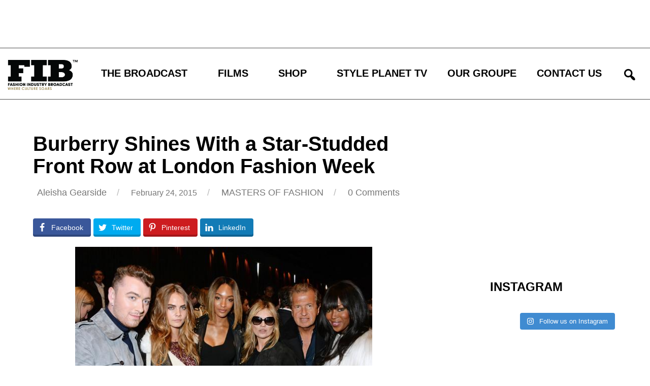

--- FILE ---
content_type: text/html; charset=UTF-8
request_url: https://fashionindustrybroadcast.com/2015/02/24/burberry-shines-with-a-star-studded-front-row-at-london-fashion-week/
body_size: 29281
content:
<!DOCTYPE html>
<html lang="en-US" prefix="og: http://ogp.me/ns# og: http://ogp.me/ns#">

<head>
<meta charset="UTF-8">
<meta name="viewport" content="width=device-width, initial-scale=1">
<link rel="profile" href="http://gmpg.org/xfn/11">
<link rel="pingback" href="https://fashionindustrybroadcast.com/xmlrpc.php">
<script src="https://npmcdn.com/imagesloaded@4.1/imagesloaded.pkgd.min.js"></script>

<title>Burberry Shines With a Star-Studded Front Row at London Fashion Week | FIB</title>
<meta property="og:locale" content="en_US" />
<meta property="og:type" content="article" />
<meta property="og:title" content="Burberry Shines With a Star-Studded Front Row at London Fashion Week" />
<meta property="og:description" content="While most big name celebrities are queuing up in LA for the Oscars, there were still a few notable faces missing from the lineup. But" />
<meta property="og:url" content="https://fashionindustrybroadcast.com/2015/02/24/burberry-shines-with-a-star-studded-front-row-at-london-fashion-week/" />
<meta property="og:site_name" content="FIB" />
<meta property="article:tag" content="mario testino" />
<meta property="article:tag" content="kate moss" />
<meta property="article:tag" content="Burberry" />
<meta property="article:tag" content="naomi campbell" />
<meta property="article:tag" content="jourdan dunn" />
<meta property="article:tag" content="Cara Delevingne" />
<meta property="article:tag" content="Sam Smith" />
<meta property="article:section" content="MASTERS OF FASHION" />
<meta property="article:published_time" content="2015-02-24T09:26:06+11:00" />
<meta property="article:modified_time" content="2015-03-29T09:33:19+11:00" />
<meta property="og:updated_time" content="2015-03-29T09:33:19+11:00" />
<meta property="og:image" content="https://fashionindustrybroadcast.com/wp-content/uploads/2015/03/burberry-front-row-kate-moss-sam-smith.jpg" />
<meta property="og:image:secure_url" content="https://fashionindustrybroadcast.com/wp-content/uploads/2015/03/burberry-front-row-kate-moss-sam-smith.jpg" />

<!-- This site is optimized with the Yoast SEO plugin v9.7 - https://yoast.com/wordpress/plugins/seo/ -->
<link rel="canonical" href="https://fashionindustrybroadcast.com/2015/02/24/burberry-shines-with-a-star-studded-front-row-at-london-fashion-week/" />
<meta property="og:locale" content="en_US" />
<meta property="og:type" content="article" />
<meta property="og:title" content="Burberry Shines With a Star-Studded Front Row at London Fashion Week | FIB" />
<meta property="og:description" content="While most big name celebrities are queuing up in LA for the Oscars, there were still a few notable faces missing from the lineup. But" />
<meta property="og:url" content="https://fashionindustrybroadcast.com/2015/02/24/burberry-shines-with-a-star-studded-front-row-at-london-fashion-week/" />
<meta property="og:site_name" content="FIB" />
<meta property="article:publisher" content="https://www.facebook.com/FashionIndustryBroadcast" />
<meta property="article:tag" content="mario testino" />
<meta property="article:tag" content="kate moss" />
<meta property="article:tag" content="Burberry" />
<meta property="article:tag" content="naomi campbell" />
<meta property="article:tag" content="jourdan dunn" />
<meta property="article:tag" content="Cara Delevingne" />
<meta property="article:tag" content="Sam Smith" />
<meta property="article:section" content="MASTERS OF FASHION" />
<meta property="article:published_time" content="2015-02-24T09:26:06+00:00" />
<meta property="article:modified_time" content="2015-03-29T09:33:19+00:00" />
<meta property="og:updated_time" content="2015-03-29T09:33:19+00:00" />
<meta property="og:image" content="https://fashionindustrybroadcast.com/wp-content/uploads/2015/03/burberry-front-row-kate-moss-sam-smith.jpg" />
<meta property="og:image:secure_url" content="https://fashionindustrybroadcast.com/wp-content/uploads/2015/03/burberry-front-row-kate-moss-sam-smith.jpg" />
<meta property="og:image:width" content="590" />
<meta property="og:image:height" content="393" />
<script type='application/ld+json'>{"@context":"https://schema.org","@type":"Organization","url":"https://fashionindustrybroadcast.com/","sameAs":["https://www.facebook.com/FashionIndustryBroadcast","https://twitter.com/FIBcast","https://www.linkedin.com/company/fashion-industry-broadcast","https://www.youtube.com/channel/UCkLqoneIkMnFgXIr8VDpwyg","https://www.pinterest.com/FIBcast/","https://twitter.com/FIBcast"],"@id":"https://fashionindustrybroadcast.com/#organization","name":"Fashion Industry Broadcast","logo":"http://fashionindustrybroadcast.com/wp-content/uploads/2014/05/FIB_Logo.png"}</script>
<!-- / Yoast SEO plugin. -->

<link rel='dns-prefetch' href='//fonts.googleapis.com' />
<link rel='dns-prefetch' href='//s.w.org' />
<link rel="alternate" type="application/rss+xml" title="FIB &raquo; Feed" href="https://fashionindustrybroadcast.com/feed/" />
<link rel="alternate" type="application/rss+xml" title="FIB &raquo; Comments Feed" href="https://fashionindustrybroadcast.com/comments/feed/" />
<link rel="alternate" type="application/rss+xml" title="FIB &raquo; Burberry Shines With a Star-Studded Front Row at London Fashion Week Comments Feed" href="https://fashionindustrybroadcast.com/2015/02/24/burberry-shines-with-a-star-studded-front-row-at-london-fashion-week/feed/" />
<!-- This site uses the Google Analytics by ExactMetrics plugin v6.0.2 - Using Analytics tracking - https://www.exactmetrics.com/ -->
<script type="text/javascript" data-cfasync="false">
	var em_version         = '6.0.2';
	var em_track_user      = true;
	var em_no_track_reason = '';
	
	var disableStr = 'ga-disable-UA-55580036-1';

	/* Function to detect opted out users */
	function __gaTrackerIsOptedOut() {
		return document.cookie.indexOf(disableStr + '=true') > -1;
	}

	/* Disable tracking if the opt-out cookie exists. */
	if ( __gaTrackerIsOptedOut() ) {
		window[disableStr] = true;
	}

	/* Opt-out function */
	function __gaTrackerOptout() {
	  document.cookie = disableStr + '=true; expires=Thu, 31 Dec 2099 23:59:59 UTC; path=/';
	  window[disableStr] = true;
	}

	if ( 'undefined' === typeof gaOptout ) {
		function gaOptout() {
			__gaTrackerOptout();
		}
	}
	
	if ( em_track_user ) {
		(function(i,s,o,g,r,a,m){i['GoogleAnalyticsObject']=r;i[r]=i[r]||function(){
			(i[r].q=i[r].q||[]).push(arguments)},i[r].l=1*new Date();a=s.createElement(o),
			m=s.getElementsByTagName(o)[0];a.async=1;a.src=g;m.parentNode.insertBefore(a,m)
		})(window,document,'script','//www.google-analytics.com/analytics.js','__gaTracker');

window.ga = __gaTracker;		__gaTracker('create', 'UA-55580036-1', 'auto');
		__gaTracker('set', 'forceSSL', true);
		__gaTracker('send','pageview');
		__gaTracker( function() { window.ga = __gaTracker; } );
	} else {
		console.log( "" );
		(function() {
			/* https://developers.google.com/analytics/devguides/collection/analyticsjs/ */
			var noopfn = function() {
				return null;
			};
			var noopnullfn = function() {
				return null;
			};
			var Tracker = function() {
				return null;
			};
			var p = Tracker.prototype;
			p.get = noopfn;
			p.set = noopfn;
			p.send = noopfn;
			var __gaTracker = function() {
				var len = arguments.length;
				if ( len === 0 ) {
					return;
				}
				var f = arguments[len-1];
				if ( typeof f !== 'object' || f === null || typeof f.hitCallback !== 'function' ) {
					console.log( 'Not running function __gaTracker(' + arguments[0] + " ....) because you are not being tracked. " + em_no_track_reason );
					return;
				}
				try {
					f.hitCallback();
				} catch (ex) {

				}
			};
			__gaTracker.create = function() {
				return new Tracker();
			};
			__gaTracker.getByName = noopnullfn;
			__gaTracker.getAll = function() {
				return [];
			};
			__gaTracker.remove = noopfn;
			window['__gaTracker'] = __gaTracker;
			window.ga = __gaTracker;		})();
		}
</script>
<!-- / Google Analytics by ExactMetrics -->
		<script type="text/javascript">
			window._wpemojiSettings = {"baseUrl":"https:\/\/s.w.org\/images\/core\/emoji\/11\/72x72\/","ext":".png","svgUrl":"https:\/\/s.w.org\/images\/core\/emoji\/11\/svg\/","svgExt":".svg","source":{"concatemoji":"https:\/\/fashionindustrybroadcast.com\/wp-includes\/js\/wp-emoji-release.min.js?ver=4.9.26"}};
			!function(e,a,t){var n,r,o,i=a.createElement("canvas"),p=i.getContext&&i.getContext("2d");function s(e,t){var a=String.fromCharCode;p.clearRect(0,0,i.width,i.height),p.fillText(a.apply(this,e),0,0);e=i.toDataURL();return p.clearRect(0,0,i.width,i.height),p.fillText(a.apply(this,t),0,0),e===i.toDataURL()}function c(e){var t=a.createElement("script");t.src=e,t.defer=t.type="text/javascript",a.getElementsByTagName("head")[0].appendChild(t)}for(o=Array("flag","emoji"),t.supports={everything:!0,everythingExceptFlag:!0},r=0;r<o.length;r++)t.supports[o[r]]=function(e){if(!p||!p.fillText)return!1;switch(p.textBaseline="top",p.font="600 32px Arial",e){case"flag":return s([55356,56826,55356,56819],[55356,56826,8203,55356,56819])?!1:!s([55356,57332,56128,56423,56128,56418,56128,56421,56128,56430,56128,56423,56128,56447],[55356,57332,8203,56128,56423,8203,56128,56418,8203,56128,56421,8203,56128,56430,8203,56128,56423,8203,56128,56447]);case"emoji":return!s([55358,56760,9792,65039],[55358,56760,8203,9792,65039])}return!1}(o[r]),t.supports.everything=t.supports.everything&&t.supports[o[r]],"flag"!==o[r]&&(t.supports.everythingExceptFlag=t.supports.everythingExceptFlag&&t.supports[o[r]]);t.supports.everythingExceptFlag=t.supports.everythingExceptFlag&&!t.supports.flag,t.DOMReady=!1,t.readyCallback=function(){t.DOMReady=!0},t.supports.everything||(n=function(){t.readyCallback()},a.addEventListener?(a.addEventListener("DOMContentLoaded",n,!1),e.addEventListener("load",n,!1)):(e.attachEvent("onload",n),a.attachEvent("onreadystatechange",function(){"complete"===a.readyState&&t.readyCallback()})),(n=t.source||{}).concatemoji?c(n.concatemoji):n.wpemoji&&n.twemoji&&(c(n.twemoji),c(n.wpemoji)))}(window,document,window._wpemojiSettings);
		</script>
		<style type="text/css">
img.wp-smiley,
img.emoji {
	display: inline !important;
	border: none !important;
	box-shadow: none !important;
	height: 1em !important;
	width: 1em !important;
	margin: 0 .07em !important;
	vertical-align: -0.1em !important;
	background: none !important;
	padding: 0 !important;
}
</style>
<link rel='stylesheet' id='ult-fs-search-css'  href='https://fashionindustrybroadcast.com/wp-content/plugins/FullScreenSearch-1.0/assets/css/ult-fs-search.css?ver=4.9.26' type='text/css' media='all' />
<link rel='stylesheet' id='sbi_styles-css'  href='https://fashionindustrybroadcast.com/wp-content/plugins/instagram-feed/css/sbi-styles.min.css?ver=6.6.0' type='text/css' media='all' />
<link rel='stylesheet' id='contact-form-7-css'  href='https://fashionindustrybroadcast.com/wp-content/plugins/contact-form-7/includes/css/styles.css?ver=5.0.3' type='text/css' media='all' />
<link rel='stylesheet' id='fvp-frontend-css'  href='https://fashionindustrybroadcast.com/wp-content/plugins/featured-video-plus/styles/frontend.css?ver=2.3.3' type='text/css' media='all' />
<link rel='stylesheet' id='responsive-lightbox-swipebox-css'  href='https://fashionindustrybroadcast.com/wp-content/plugins/responsive-lightbox/assets/swipebox/css/swipebox.min.css?ver=2.0.5' type='text/css' media='all' />
<style id='responsive-menu-inline-css' type='text/css'>
/** This file is major component of this plugin so please don't try to edit here. */
#rmp_menu_trigger-103701 {
  width: 40px;
  height: 40px;
  position: fixed;
  top: 28px;
  border-radius: 5px;
  display: none;
  text-decoration: none;
  right: 6%;
  background: #000;
  transition: transform 0.5s, background-color 0.5s;
}
#rmp_menu_trigger-103701:hover, #rmp_menu_trigger-103701:focus {
  background: #000;
  text-decoration: unset;
}
#rmp_menu_trigger-103701.is-active {
  background: #000;
}
#rmp_menu_trigger-103701 .rmp-trigger-box {
  width: 25px;
  color: #fff;
}
#rmp_menu_trigger-103701 .rmp-trigger-icon-active, #rmp_menu_trigger-103701 .rmp-trigger-text-open {
  display: none;
}
#rmp_menu_trigger-103701.is-active .rmp-trigger-icon-active, #rmp_menu_trigger-103701.is-active .rmp-trigger-text-open {
  display: inline;
}
#rmp_menu_trigger-103701.is-active .rmp-trigger-icon-inactive, #rmp_menu_trigger-103701.is-active .rmp-trigger-text {
  display: none;
}
#rmp_menu_trigger-103701 .rmp-trigger-label {
  color: #fff;
  pointer-events: none;
  line-height: 13px;
  font-family: inherit;
  font-size: 14px;
  display: inline;
  text-transform: inherit;
}
#rmp_menu_trigger-103701 .rmp-trigger-label.rmp-trigger-label-top {
  display: block;
  margin-bottom: 12px;
}
#rmp_menu_trigger-103701 .rmp-trigger-label.rmp-trigger-label-bottom {
  display: block;
  margin-top: 12px;
}
#rmp_menu_trigger-103701 .responsive-menu-pro-inner {
  display: block;
}
#rmp_menu_trigger-103701 .rmp-trigger-icon-inactive .rmp-font-icon {
  color: #fff;
}
#rmp_menu_trigger-103701 .responsive-menu-pro-inner, #rmp_menu_trigger-103701 .responsive-menu-pro-inner::before, #rmp_menu_trigger-103701 .responsive-menu-pro-inner::after {
  width: 25px;
  height: 3px;
  background-color: #fff;
  border-radius: 4px;
  position: absolute;
}
#rmp_menu_trigger-103701 .rmp-trigger-icon-active .rmp-font-icon {
  color: #fff;
}
#rmp_menu_trigger-103701.is-active .responsive-menu-pro-inner, #rmp_menu_trigger-103701.is-active .responsive-menu-pro-inner::before, #rmp_menu_trigger-103701.is-active .responsive-menu-pro-inner::after {
  background-color: #fff;
}
#rmp_menu_trigger-103701:hover .rmp-trigger-icon-inactive .rmp-font-icon {
  color: #fff;
}
#rmp_menu_trigger-103701:not(.is-active):hover .responsive-menu-pro-inner, #rmp_menu_trigger-103701:not(.is-active):hover .responsive-menu-pro-inner::before, #rmp_menu_trigger-103701:not(.is-active):hover .responsive-menu-pro-inner::after {
  background-color: #fff;
}
#rmp_menu_trigger-103701 .responsive-menu-pro-inner::before {
  top: 10px;
}
#rmp_menu_trigger-103701 .responsive-menu-pro-inner::after {
  bottom: 10px;
}
#rmp_menu_trigger-103701.is-active .responsive-menu-pro-inner::after {
  bottom: 0;
}
/* Hamburger menu styling */
@media screen and (max-width: 960px) {
  /** Menu Title Style */
  /** Menu Additional Content Style */
  #rmp_menu_trigger-103701 {
    display: block;
  }
  #rmp-container-103701 {
    position: fixed;
    top: 0;
    margin: 0;
    transition: transform 0.5s;
    overflow: auto;
    display: block;
    width: 100%;
    background-color: #030303;
    background-image: url("");
    height: 100%;
    left: 0;
    padding-top: 0px;
    padding-left: 0px;
    padding-bottom: 0px;
    padding-right: 0px;
  }
  #rmp-menu-wrap-103701 {
    padding-top: 0px;
    padding-left: 0px;
    padding-bottom: 0px;
    padding-right: 0px;
    background-color: #030303;
  }
  #rmp-menu-wrap-103701 .rmp-menu, #rmp-menu-wrap-103701 .rmp-submenu {
    width: 100%;
    box-sizing: border-box;
    margin: 0;
    padding: 0;
  }
  #rmp-menu-wrap-103701 .rmp-submenu-depth-1 .rmp-menu-item-link {
    padding-left: 10%;
  }
  #rmp-menu-wrap-103701 .rmp-submenu-depth-2 .rmp-menu-item-link {
    padding-left: 15%;
  }
  #rmp-menu-wrap-103701 .rmp-submenu-depth-3 .rmp-menu-item-link {
    padding-left: 20%;
  }
  #rmp-menu-wrap-103701 .rmp-submenu-depth-4 .rmp-menu-item-link {
    padding-left: 25%;
  }
  #rmp-menu-wrap-103701 .rmp-submenu.rmp-submenu-open {
    display: block;
  }
  #rmp-menu-wrap-103701 .rmp-menu-item {
    width: 100%;
    list-style: none;
    margin: 0;
  }
  #rmp-menu-wrap-103701 .rmp-menu-item-link {
    height: 70px;
    line-height: 70px;
    font-size: 25px;
    border-bottom: 1px solid #a1a1a1;
    font-family: inherit;
    color: #fff;
    text-align: left;
    background-color: #030303;
    font-weight: normal;
    letter-spacing: 0px;
    display: block;
    box-sizing: border-box;
    width: 100%;
    text-decoration: none;
    position: relative;
    overflow: hidden;
    transition: background-color 0.5s, border-color 0.5s, 0.5s;
    word-wrap: break-word;
    height: auto;
    padding: 0 5%;
    padding-right: 60px;
  }
  #rmp-menu-wrap-103701 .rmp-menu-item-link:after, #rmp-menu-wrap-103701 .rmp-menu-item-link:before {
    display: none;
  }
  #rmp-menu-wrap-103701 .rmp-menu-item-link:hover, #rmp-menu-wrap-103701 .rmp-menu-item-link:focus {
    color: #a39161;
    border-color: #a1a1a1;
    background-color: #030303;
  }
  #rmp-menu-wrap-103701 .rmp-menu-item-link:focus {
    outline: none;
    border-color: unset;
    box-shadow: unset;
  }
  #rmp-menu-wrap-103701 .rmp-menu-item-link .rmp-font-icon {
    height: 70px;
    line-height: 70px;
    margin-right: 10px;
    font-size: 25px;
  }
  #rmp-menu-wrap-103701 .rmp-menu-current-item .rmp-menu-item-link {
    color: #a39161;
    border-color: #a1a1a1;
    background-color: #030303;
  }
  #rmp-menu-wrap-103701 .rmp-menu-current-item .rmp-menu-item-link:hover, #rmp-menu-wrap-103701 .rmp-menu-current-item .rmp-menu-item-link:focus {
    color: #a39161;
    border-color: #a1a1a1;
    background-color: #030303;
  }
  #rmp-menu-wrap-103701 .rmp-menu-subarrow {
    position: absolute;
    top: 0;
    bottom: 0;
    text-align: center;
    overflow: hidden;
    background-size: cover;
    overflow: hidden;
    right: 0;
    border-left-style: solid;
    border-left-color: #000000;
    border-left-width: 1px;
    height: 68px;
    width: 50px;
    color: #fff;
    background-color: #000000;
  }
  #rmp-menu-wrap-103701 .rmp-menu-subarrow svg {
    fill: #fff;
  }
  #rmp-menu-wrap-103701 .rmp-menu-subarrow:hover {
    color: #fff;
    border-color: #000000;
    background-color: #000000;
  }
  #rmp-menu-wrap-103701 .rmp-menu-subarrow:hover svg {
    fill: #fff;
  }
  #rmp-menu-wrap-103701 .rmp-menu-subarrow .rmp-font-icon {
    margin-right: unset;
  }
  #rmp-menu-wrap-103701 .rmp-menu-subarrow * {
    vertical-align: middle;
    line-height: 68px;
  }
  #rmp-menu-wrap-103701 .rmp-menu-subarrow-active {
    display: block;
    background-size: cover;
    color: #fff;
    border-color: #000000;
    background-color: #000000;
  }
  #rmp-menu-wrap-103701 .rmp-menu-subarrow-active svg {
    fill: #fff;
  }
  #rmp-menu-wrap-103701 .rmp-menu-subarrow-active:hover {
    color: #fff;
    border-color: #000000;
    background-color: #000000;
  }
  #rmp-menu-wrap-103701 .rmp-menu-subarrow-active:hover svg {
    fill: #fff;
  }
  #rmp-menu-wrap-103701 .rmp-submenu {
    display: none;
  }
  #rmp-menu-wrap-103701 .rmp-submenu .rmp-menu-item-link {
    height: 70px;
    line-height: 70px;
    letter-spacing: 0px;
    font-size: 25px;
    border-bottom: 1px solid #a1a1a1;
    font-family: inherit;
    font-weight: normal;
    color: #fff;
    text-align: left;
    background-color: #030303;
  }
  #rmp-menu-wrap-103701 .rmp-submenu .rmp-menu-item-link:hover, #rmp-menu-wrap-103701 .rmp-submenu .rmp-menu-item-link:focus {
    color: #a39161;
    border-color: #a1a1a1;
    background-color: #030303;
  }
  #rmp-menu-wrap-103701 .rmp-submenu .rmp-menu-current-item .rmp-menu-item-link {
    color: #a39161;
    border-color: #a1a1a1;
    background-color: #030303;
  }
  #rmp-menu-wrap-103701 .rmp-submenu .rmp-menu-current-item .rmp-menu-item-link:hover, #rmp-menu-wrap-103701 .rmp-submenu .rmp-menu-current-item .rmp-menu-item-link:focus {
    color: #a39161;
    border-color: #a1a1a1;
    background-color: #030303;
  }
  #rmp-menu-wrap-103701 .rmp-submenu .rmp-menu-subarrow {
    right: 0;
    border-right: unset;
    border-left-style: solid;
    border-left-color: #000000;
    border-left-width: 1px;
    height: 68px;
    line-height: 68px;
    width: 50px;
    color: #fff;
    background-color: #000000;
  }
  #rmp-menu-wrap-103701 .rmp-submenu .rmp-menu-subarrow:hover {
    color: #fff;
    border-color: #000000;
    background-color: #000000;
  }
  #rmp-menu-wrap-103701 .rmp-submenu .rmp-menu-subarrow-active {
    color: #fff;
    border-color: #000000;
    background-color: #000000;
  }
  #rmp-menu-wrap-103701 .rmp-submenu .rmp-menu-subarrow-active:hover {
    color: #fff;
    border-color: #000000;
    background-color: #000000;
  }
  #rmp-menu-wrap-103701 .rmp-menu-item-description {
    margin: 0;
    padding: 5px 5%;
    opacity: 0.8;
    color: #fff;
  }
  #rmp-search-box-103701 {
    display: block;
    padding-top: 0px;
    padding-left: 5%;
    padding-bottom: 0px;
    padding-right: 5%;
  }
  #rmp-search-box-103701 .rmp-search-form {
    margin: 0;
  }
  #rmp-search-box-103701 .rmp-search-box {
    background: #fff;
    border: 1px solid #dadada;
    color: #333;
    width: 100%;
    padding: 0 5%;
    border-radius: 30px;
    height: 45px;
    -webkit-appearance: none;
  }
  #rmp-search-box-103701 .rmp-search-box::placeholder {
    color: #C7C7CD;
  }
  #rmp-search-box-103701 .rmp-search-box:focus {
    background-color: #fff;
    outline: 2px solid #dadada;
    color: #333;
  }
  #rmp-menu-title-103701 {
    background-color: #000000;
    color: #000000;
    text-align: center;
    font-size: 13px;
    padding-top: 10%;
    padding-left: 5%;
    padding-bottom: 0%;
    padding-right: 5%;
    font-weight: 400;
    transition: background-color 0.5s, border-color 0.5s, color 0.5s;
  }
  #rmp-menu-title-103701:hover {
    background-color: #000000;
    color: #000000;
  }
  #rmp-menu-title-103701 > .rmp-menu-title-link {
    color: #000000;
    width: 100%;
    background-color: unset;
    text-decoration: none;
  }
  #rmp-menu-title-103701 > .rmp-menu-title-link:hover {
    color: #000000;
  }
  #rmp-menu-title-103701 .rmp-font-icon {
    font-size: 13px;
  }
  #rmp-menu-additional-content-103701 {
    padding-top: 0px;
    padding-left: 5%;
    padding-bottom: 0px;
    padding-right: 5%;
    color: #fff;
    text-align: center;
    font-size: 16px;
  }
}
/**
This file contents common styling of menus.
*/
.rmp-container {
  display: none;
  visibility: visible;
  padding: 0px 0px 0px 0px;
  z-index: 99998;
  transition: all 0.3s;
  /** Scrolling bar in menu setting box **/
}
.rmp-container.rmp-fade-top, .rmp-container.rmp-fade-left, .rmp-container.rmp-fade-right, .rmp-container.rmp-fade-bottom {
  display: none;
}
.rmp-container.rmp-slide-left, .rmp-container.rmp-push-left {
  transform: translateX(-100%);
  -ms-transform: translateX(-100%);
  -webkit-transform: translateX(-100%);
  -moz-transform: translateX(-100%);
}
.rmp-container.rmp-slide-left.rmp-menu-open, .rmp-container.rmp-push-left.rmp-menu-open {
  transform: translateX(0);
  -ms-transform: translateX(0);
  -webkit-transform: translateX(0);
  -moz-transform: translateX(0);
}
.rmp-container.rmp-slide-right, .rmp-container.rmp-push-right {
  transform: translateX(100%);
  -ms-transform: translateX(100%);
  -webkit-transform: translateX(100%);
  -moz-transform: translateX(100%);
}
.rmp-container.rmp-slide-right.rmp-menu-open, .rmp-container.rmp-push-right.rmp-menu-open {
  transform: translateX(0);
  -ms-transform: translateX(0);
  -webkit-transform: translateX(0);
  -moz-transform: translateX(0);
}
.rmp-container.rmp-slide-top, .rmp-container.rmp-push-top {
  transform: translateY(-100%);
  -ms-transform: translateY(-100%);
  -webkit-transform: translateY(-100%);
  -moz-transform: translateY(-100%);
}
.rmp-container.rmp-slide-top.rmp-menu-open, .rmp-container.rmp-push-top.rmp-menu-open {
  transform: translateY(0);
  -ms-transform: translateY(0);
  -webkit-transform: translateY(0);
  -moz-transform: translateY(0);
}
.rmp-container.rmp-slide-bottom, .rmp-container.rmp-push-bottom {
  transform: translateY(100%);
  -ms-transform: translateY(100%);
  -webkit-transform: translateY(100%);
  -moz-transform: translateY(100%);
}
.rmp-container.rmp-slide-bottom.rmp-menu-open, .rmp-container.rmp-push-bottom.rmp-menu-open {
  transform: translateX(0);
  -ms-transform: translateX(0);
  -webkit-transform: translateX(0);
  -moz-transform: translateX(0);
}
.rmp-container::-webkit-scrollbar {
  width: 0px;
}
.rmp-container ::-webkit-scrollbar-track {
  box-shadow: inset 0 0 5px transparent;
}
.rmp-container ::-webkit-scrollbar-thumb {
  background: transparent;
}
.rmp-container ::-webkit-scrollbar-thumb:hover {
  background: transparent;
}
.rmp-container .rmp-menu-wrap .rmp-menu {
  transition: none;
  border-radius: 0;
  box-shadow: none;
  background: none;
  border: 0;
  bottom: auto;
  box-sizing: border-box;
  clip: auto;
  color: #666;
  display: block;
  float: none;
  font-family: inherit;
  font-size: 14px;
  height: auto;
  left: auto;
  line-height: 1.7;
  list-style-type: none;
  margin: 0;
  min-height: auto;
  max-height: none;
  opacity: 1;
  outline: none;
  overflow: visible;
  padding: 0;
  position: relative;
  pointer-events: auto;
  right: auto;
  text-align: left;
  text-decoration: none;
  text-indent: 0;
  text-transform: none;
  transform: none;
  top: auto;
  visibility: inherit;
  width: auto;
  word-wrap: break-word;
  white-space: normal;
}
.rmp-container .rmp-menu-additional-content {
  display: block;
  word-break: break-word;
}
.rmp-container .rmp-menu-title {
  display: flex;
  flex-direction: column;
}
.rmp-container .rmp-menu-title .rmp-menu-title-image {
  max-width: 100%;
  margin-bottom: 15px;
  display: block;
  margin: auto;
  margin-bottom: 15px;
}
button.rmp_menu_trigger {
  z-index: 999999;
  overflow: hidden;
  outline: none;
  border: 0;
  display: none;
  margin: 0;
  transition: transform 0.5s, background-color 0.5s;
  padding: 0;
}
button.rmp_menu_trigger .responsive-menu-pro-inner::before, button.rmp_menu_trigger .responsive-menu-pro-inner::after {
  content: "";
  display: block;
}
button.rmp_menu_trigger .responsive-menu-pro-inner::before {
  top: 10px;
}
button.rmp_menu_trigger .responsive-menu-pro-inner::after {
  bottom: 10px;
}
button.rmp_menu_trigger .rmp-trigger-box {
  width: 40px;
  display: inline-block;
  position: relative;
  pointer-events: none;
  vertical-align: super;
}
.admin-bar .rmp-container, .admin-bar .rmp_menu_trigger {
  margin-top: 32px !important;
}
@media screen and (max-width: 782px) {
  .admin-bar .rmp-container, .admin-bar .rmp_menu_trigger {
    margin-top: 46px !important;
  }
}
/*  Menu Trigger Boring Animation */
.rmp-menu-trigger-boring .responsive-menu-pro-inner {
  transition-property: none;
}
.rmp-menu-trigger-boring .responsive-menu-pro-inner::after, .rmp-menu-trigger-boring .responsive-menu-pro-inner::before {
  transition-property: none;
}
.rmp-menu-trigger-boring.is-active .responsive-menu-pro-inner {
  transform: rotate(45deg);
}
.rmp-menu-trigger-boring.is-active .responsive-menu-pro-inner:before {
  top: 0;
  opacity: 0;
}
.rmp-menu-trigger-boring.is-active .responsive-menu-pro-inner:after {
  bottom: 0;
  transform: rotate(-90deg);
}

</style>
<link rel='stylesheet' id='dashicons-css'  href='https://fashionindustrybroadcast.com/wp-includes/css/dashicons.min.css?ver=4.9.26' type='text/css' media='all' />
<link rel='stylesheet' id='rs-plugin-settings-css'  href='https://fashionindustrybroadcast.com/wp-content/plugins/revslider/public/assets/css/rs6.css?ver=6.2.15' type='text/css' media='all' />
<style id='rs-plugin-settings-inline-css' type='text/css'>
.tp-caption a{font-size:35px;line-height:40px;font-weight:700;font-family:EuroStile;color:rgb(255,255,255);text-decoration:none;padding:5px 5px 5px 5px;text-shadow:none;background-color:#9A895F;border-radius:5px 5px 5px 5px;border-width:0px;border-color:transparent;border-style:none;-webkit-transition:all 0.2s ease-out;-moz-transition:all 0.2s ease-out;-o-transition:all 0.2s ease-out;-ms-transition:all 0.2s ease-out}.tp-caption a:hover{text-decoration:none !important}
</style>
<link rel='stylesheet' id='woocommerce-layout-css'  href='https://fashionindustrybroadcast.com/wp-content/plugins/woocommerce/assets/css/woocommerce-layout.css?ver=3.4.8' type='text/css' media='all' />
<link rel='stylesheet' id='woocommerce-smallscreen-css'  href='https://fashionindustrybroadcast.com/wp-content/plugins/woocommerce/assets/css/woocommerce-smallscreen.css?ver=3.4.8' type='text/css' media='only screen and (max-width: 768px)' />
<link rel='stylesheet' id='woocommerce-general-css'  href='https://fashionindustrybroadcast.com/wp-content/plugins/woocommerce/assets/css/woocommerce.css?ver=3.4.8' type='text/css' media='all' />
<style id='woocommerce-inline-inline-css' type='text/css'>
.woocommerce form .form-row .required { visibility: visible; }
</style>
<link rel='stylesheet' id='mc4wp-form-themes-css'  href='https://fashionindustrybroadcast.com/wp-content/plugins/mailchimp-for-wp/assets/css/form-themes.css?ver=4.9.19' type='text/css' media='all' />
<link rel='stylesheet' id='easy-social-share-buttons-css'  href='https://fashionindustrybroadcast.com/wp-content/plugins/easy-social-share-buttons3/assets/css/easy-social-share-buttons.min.css?ver=7.3' type='text/css' media='all' />
<link rel='stylesheet' id='gridbox-stylesheet-css'  href='https://fashionindustrybroadcast.com/wp-content/themes/fib/style.css' type='text/css' media='all' />
<style id='gridbox-stylesheet-inline-css' type='text/css'>
.site-title, .site-description {
	position: absolute;
	clip: rect(1px, 1px, 1px, 1px);
}
</style>
<link rel='stylesheet' id='genericons-css'  href='https://fashionindustrybroadcast.com/wp-content/themes/fib/css/genericons/genericons.css?ver=3.4.1' type='text/css' media='all' />
<link rel='stylesheet' id='bootstrap-css'  href='https://fashionindustrybroadcast.com/wp-content/themes/fib/css/bootstrap.css?ver=4.9.26' type='text/css' media='all' />
<link rel='stylesheet' id='gridbox-default-fonts-css'  href='//fonts.googleapis.com/css?family=Roboto%3A400%2C400italic%2C700%2C700italic%7CRoboto+Slab%3A400%2C400italic%2C700%2C700italic&#038;subset=latin%2Clatin-ext' type='text/css' media='all' />
<link rel='stylesheet' id='themezee-related-posts-css'  href='https://fashionindustrybroadcast.com/wp-content/themes/fib/css/themezee-related-posts.css?ver=20160421' type='text/css' media='all' />
<script type='text/javascript' src='https://fashionindustrybroadcast.com/wp-includes/js/jquery/jquery.js?ver=1.12.4'></script>
<script type='text/javascript' src='https://fashionindustrybroadcast.com/wp-includes/js/jquery/jquery-migrate.min.js?ver=1.4.1'></script>
<script type='text/javascript'>
/* <![CDATA[ */
var exactmetrics_frontend = {"js_events_tracking":"true","download_extensions":"zip,mp3,mpeg,pdf,docx,pptx,xlsx,rar","inbound_paths":"[{\"path\":\"\\\/go\\\/\",\"label\":\"affiliate\"},{\"path\":\"\\\/recommend\\\/\",\"label\":\"affiliate\"}]","home_url":"https:\/\/fashionindustrybroadcast.com","hash_tracking":"false"};
/* ]]> */
</script>
<script type='text/javascript' src='https://fashionindustrybroadcast.com/wp-content/plugins/google-analytics-dashboard-for-wp/assets/js/frontend.min.js?ver=6.0.2'></script>
<script type='text/javascript' src='https://fashionindustrybroadcast.com/wp-content/plugins/featured-video-plus/js/jquery.fitvids.min.js?ver=master-2015-08'></script>
<script type='text/javascript'>
/* <![CDATA[ */
var fvpdata = {"ajaxurl":"https:\/\/fashionindustrybroadcast.com\/wp-admin\/admin-ajax.php","nonce":"ed591ac3dd","fitvids":"1","dynamic":"","overlay":"","opacity":"0.75","color":"b","width":"640"};
/* ]]> */
</script>
<script type='text/javascript' src='https://fashionindustrybroadcast.com/wp-content/plugins/featured-video-plus/js/frontend.min.js?ver=2.3.3'></script>
<script type='text/javascript' src='https://fashionindustrybroadcast.com/wp-content/plugins/responsive-lightbox/assets/swipebox/js/jquery.swipebox.min.js?ver=2.0.5'></script>
<script type='text/javascript' src='https://fashionindustrybroadcast.com/wp-content/plugins/responsive-lightbox/assets/infinitescroll/infinite-scroll.pkgd.min.js?ver=4.9.26'></script>
<script type='text/javascript'>
/* <![CDATA[ */
var rlArgs = {"script":"swipebox","selector":"lightbox","customEvents":"","activeGalleries":"1","animation":"1","hideCloseButtonOnMobile":"0","removeBarsOnMobile":"0","hideBars":"1","hideBarsDelay":"5000","videoMaxWidth":"1080","useSVG":"1","loopAtEnd":"1","woocommerce_gallery":"0","ajaxurl":"https:\/\/fashionindustrybroadcast.com\/wp-admin\/admin-ajax.php","nonce":"e60c539482"};
/* ]]> */
</script>
<script type='text/javascript' src='https://fashionindustrybroadcast.com/wp-content/plugins/responsive-lightbox/js/front.js?ver=2.0.5'></script>
<script type='text/javascript'>
/* <![CDATA[ */
var rmp_menu = {"ajaxURL":"https:\/\/fashionindustrybroadcast.com\/wp-admin\/admin-ajax.php","wp_nonce":"b772496a31","menu":[{"menu_theme":null,"theme_type":"default","theme_location_menu":"","submenu_submenu_arrow_width":"50","submenu_submenu_arrow_width_unit":"px","submenu_submenu_arrow_height":"68","submenu_submenu_arrow_height_unit":"px","submenu_arrow_position":"right","submenu_sub_arrow_background_colour":"#000000","submenu_sub_arrow_background_hover_colour":"#000000","submenu_sub_arrow_background_colour_active":"#000000","submenu_sub_arrow_background_hover_colour_active":"#000000","submenu_sub_arrow_border_width":"1","submenu_sub_arrow_border_width_unit":"px","submenu_sub_arrow_border_colour":"#000000","submenu_sub_arrow_border_hover_colour":"#000000","submenu_sub_arrow_border_colour_active":"#000000","submenu_sub_arrow_border_hover_colour_active":"#000000","submenu_sub_arrow_shape_colour":"#fff","submenu_sub_arrow_shape_hover_colour":"#fff","submenu_sub_arrow_shape_colour_active":"#fff","submenu_sub_arrow_shape_hover_colour_active":"#fff","use_header_bar":"off","header_bar_items_order":"{\"logo\":\"\",\"title\":\"\",\"search\":\"on\",\"html content\":\"on\"}","header_bar_title":"","header_bar_html_content":null,"header_bar_logo":"","header_bar_logo_link":"","header_bar_logo_width":null,"header_bar_logo_width_unit":"%","header_bar_logo_height":null,"header_bar_logo_height_unit":"px","header_bar_height":"80","header_bar_height_unit":"px","header_bar_padding":{"top":"0px","right":"5%","bottom":"0px","left":"5%"},"header_bar_font":"","header_bar_font_size":"14","header_bar_font_size_unit":"px","header_bar_text_color":"#ffffff","header_bar_background_color":"#ffffff","header_bar_breakpoint":"800","header_bar_position_type":"fixed","header_bar_adjust_page":null,"header_bar_scroll_enable":"off","header_bar_scroll_background_color":"#36bdf6","mobile_breakpoint":"600","tablet_breakpoint":"960","transition_speed":"0.5","sub_menu_speed":"0.2","show_menu_on_page_load":"","menu_disable_scrolling":"off","menu_overlay":"on","menu_overlay_colour":"rgba(0,0,0,0.7)","desktop_menu_width":"","desktop_menu_width_unit":"px","desktop_menu_positioning":"fixed","desktop_menu_side":"","desktop_menu_to_hide":"","use_current_theme_location":"off","mega_menu":{"225":"off","227":"off","229":"off","228":"off","226":"off"},"desktop_submenu_open_animation":"none","desktop_submenu_open_animation_speed":"100ms","desktop_submenu_open_on_click":"off","desktop_menu_hide_and_show":"off","menu_name":"Default Menu","menu_to_use":"mobile-menu","different_menu_for_mobile":"off","menu_to_use_in_mobile":"main-menu","use_mobile_menu":"on","use_tablet_menu":"on","use_desktop_menu":null,"menu_display_on":"all-pages","menu_to_hide":"","submenu_descriptions_on":"","custom_walker":"","menu_background_colour":"#030303","menu_depth":"2","smooth_scroll_on":"off","smooth_scroll_speed":"500","menu_font_icons":[],"menu_links_height":"70","menu_links_height_unit":"px","menu_links_line_height":"70","menu_links_line_height_unit":"px","menu_depth_0":"5","menu_depth_0_unit":"%","menu_font_size":"25","menu_font_size_unit":"px","menu_font":"","menu_font_weight":"normal","menu_text_alignment":"left","menu_text_letter_spacing":"","menu_word_wrap":"on","menu_link_colour":"#fff","menu_link_hover_colour":"#a39161","menu_current_link_colour":"#a39161","menu_current_link_hover_colour":"#a39161","menu_item_background_colour":"#030303","menu_item_background_hover_colour":"#030303","menu_current_item_background_colour":"#030303","menu_current_item_background_hover_colour":"#030303","menu_border_width":"1","menu_border_width_unit":"px","menu_item_border_colour":"#a1a1a1","menu_item_border_colour_hover":"#a1a1a1","menu_current_item_border_colour":"#a1a1a1","menu_current_item_border_hover_colour":"#a1a1a1","submenu_links_height":"70","submenu_links_height_unit":"px","submenu_links_line_height":"70","submenu_links_line_height_unit":"px","menu_depth_side":"left","menu_depth_1":"10","menu_depth_1_unit":"%","menu_depth_2":"15","menu_depth_2_unit":"%","menu_depth_3":"20","menu_depth_3_unit":"%","menu_depth_4":"25","menu_depth_4_unit":"%","submenu_item_background_colour":"#030303","submenu_item_background_hover_colour":"#030303","submenu_current_item_background_colour":"#030303","submenu_current_item_background_hover_colour":"#030303","submenu_border_width":"1","submenu_border_width_unit":"px","submenu_item_border_colour":"#a1a1a1","submenu_item_border_colour_hover":"#a1a1a1","submenu_current_item_border_colour":"#a1a1a1","submenu_current_item_border_hover_colour":"#a1a1a1","submenu_font_size":"25","submenu_font_size_unit":"px","submenu_font":"","submenu_font_weight":"normal","submenu_text_letter_spacing":"","submenu_text_alignment":"left","submenu_link_colour":"#fff","submenu_link_hover_colour":"#a39161","submenu_current_link_colour":"#a39161","submenu_current_link_hover_colour":"#a39161","inactive_arrow_shape":"\u25bc","active_arrow_shape":"\u25b2 ","inactive_arrow_font_icon":"","active_arrow_font_icon":"<span class=\"rmp-font-icon fas fa-'f432'\"><\/span>","inactive_arrow_image":"https:\/\/fashionindustrybroadcast.com\/wp-content\/uploads\/2017\/03\/arrow-down.png","active_arrow_image":"https:\/\/fashionindustrybroadcast.com\/wp-content\/uploads\/2017\/03\/arrow_up.png","submenu_arrow_width":"50","submenu_arrow_width_unit":"px","submenu_arrow_height":"68","submenu_arrow_height_unit":"px","arrow_position":"right","menu_sub_arrow_shape_colour":"#fff","menu_sub_arrow_shape_hover_colour":"#fff","menu_sub_arrow_shape_colour_active":"#fff","menu_sub_arrow_shape_hover_colour_active":"#fff","menu_sub_arrow_border_width":"1","menu_sub_arrow_border_width_unit":"px","menu_sub_arrow_border_colour":"#000000","menu_sub_arrow_border_hover_colour":"#000000","menu_sub_arrow_border_colour_active":"#000000","menu_sub_arrow_border_hover_colour_active":"#000000","menu_sub_arrow_background_colour":"#000000","menu_sub_arrow_background_hover_colour":"#000000","menu_sub_arrow_background_colour_active":"#000000","menu_sub_arrow_background_hover_colour_active":"#000000","fade_submenus":"off","fade_submenus_side":"left","fade_submenus_delay":"100","fade_submenus_speed":"500","use_slide_effect":"off","slide_effect_back_to_text":"Back","accordion_animation":"on","auto_expand_all_submenus":"off","auto_expand_current_submenus":"off","menu_item_click_to_trigger_submenu":"off","button_width":"40","button_width_unit":"px","button_height":"40","button_height_unit":"px","button_background_colour":"#000","button_background_colour_hover":"#000","button_background_colour_active":"#000","toggle_button_border_radius":"5","button_transparent_background":"off","button_left_or_right":"right","button_position_type":"fixed","button_distance_from_side":"6","button_distance_from_side_unit":"%","button_top":"28","button_top_unit":"px","button_push_with_animation":"off","button_click_animation":"boring","button_line_margin":"5","button_line_margin_unit":"px","button_line_width":"25","button_line_width_unit":"px","button_line_height":"3","button_line_height_unit":"px","button_line_colour":"#fff","button_line_colour_hover":"#fff","button_line_colour_active":"#fff","button_font_icon":"","button_font_icon_when_clicked":"","button_image":"","button_image_when_clicked":"","button_title":"","button_title_open":null,"button_title_position":"left","menu_container_columns":"","button_font":"","button_font_size":"14","button_font_size_unit":"px","button_title_line_height":"13","button_title_line_height_unit":"px","button_text_colour":"#fff","button_trigger_type_click":"on","button_trigger_type_hover":"off","button_click_trigger":"#responsive-menu-button","items_order":{"title":"on","search":"on","menu":"on","additional content":"on"},"menu_title":"FIB","menu_title_link":"","menu_title_link_location":"_self","menu_title_image":"","menu_title_font_icon":"","menu_title_section_padding":{"top":"10%","right":"5%","bottom":"0%","left":"5%"},"menu_title_background_colour":"#000000","menu_title_background_hover_colour":"#000000","menu_title_font_size":"13","menu_title_font_size_unit":"px","menu_title_alignment":"center","menu_title_font_weight":"400","menu_title_font_family":"","menu_title_colour":"#000000","menu_title_hover_colour":"#000000","menu_title_image_width":null,"menu_title_image_width_unit":"%","menu_title_image_height":null,"menu_title_image_height_unit":"px","menu_additional_content":"<div class=\"mainsocial\">\r\n<span style=\"font-size:25px; text-align: center;\">FOLLOW US<\/span> <br \/><br \/>\r\n<div class=\"scocial-wrap\">\r\n<a  href=\"https:\/\/www.facebook.com\/FashionIndustryBroadcast\"><img class=\"socialicon\" src=\"https:\/\/fashionindustrybroadcast.com\/wp-content\/uploads\/2017\/03\/mobile_facebook.png\" alt=\"Facebook\"><\/a>\r\n<a  href=\"https:\/\/www.instagram.com\/fibcast\/\"><img class=\"socialicon\" src=\"https:\/\/fashionindustrybroadcast.com\/wp-content\/uploads\/2017\/03\/mobile_tumblr.png\" alt=\"Instagram\"><\/a>\r\n<a  href=\"https:\/\/www.youtube.com\/user\/FIBroadcast\/feed\"><img class=\"socialicon\" src=\"https:\/\/fashionindustrybroadcast.com\/wp-content\/uploads\/2017\/03\/mobile_youtube.png\" alt=\"Youtube\" ><\/a>\r\n<a  href=\"https:\/\/in.pinterest.com\/FIBcast\/\"><img class=\"socialicon\" src=\"https:\/\/fashionindustrybroadcast.com\/wp-content\/uploads\/2017\/03\/mobile_pinterest.png\" alt=\"Pinterest\"><\/a>\r\n<a  href=\"https:\/\/twitter.com\/fibcast\"><img class=\"socialicon\" src=\" https:\/\/fashionindustrybroadcast.com\/wp-content\/uploads\/2017\/03\/mobile_twitter.png\" alt=\"Twitter\"><\/a>\r\n<\/div>\r\n<\/div>","menu_additional_section_padding":{"left":"5%","top":"0px","right":"5%","bottom":"0px"},"menu_additional_content_font_size":"16","menu_additional_content_font_size_unit":"px","menu_additional_content_alignment":"center","menu_additional_content_colour":"#fff","menu_search_box_text":"Search","menu_search_box_code":"","menu_search_section_padding":{"left":"5%","top":"0px","right":"5%","bottom":"0px"},"menu_search_box_height":"45","menu_search_box_height_unit":"px","menu_search_box_border_radius":"30","menu_search_box_text_colour":"#333","menu_search_box_background_colour":"#fff","menu_search_box_placeholder_colour":"#C7C7CD","menu_search_box_border_colour":"#dadada","menu_section_padding":{"top":"0px","right":"0px","bottom":"0px","left":"0px"},"menu_width":"100","menu_width_unit":"%","menu_maximum_width":"","menu_maximum_width_unit":"px","menu_minimum_width":"","menu_minimum_width_unit":"px","menu_auto_height":"off","menu_container_padding":{"top":"0px","right":"0px","bottom":"0px","left":"0px"},"menu_container_background_colour":"#030303","menu_background_image":"","animation_type":"slide","menu_appear_from":"top","animation_speed":"0.5","page_wrapper":"","menu_close_on_body_click":"on","menu_close_on_scroll":"off","menu_close_on_link_click":"off","enable_touch_gestures":"","breakpoint":"960","button_image_alt":"","button_image_alt_when_clicked":"","active_arrow_image_alt":"","inactive_arrow_image_alt":"","menu_title_image_alt":"","minify_scripts":"off","scripts_in_footer":"off","external_files":"off","shortcode":"off","mobile_only":"off","custom_css":"","single_menu_height":"80","single_menu_height_unit":"px","single_menu_font":"","single_menu_font_size":"14","single_menu_font_size_unit":"px","single_menu_submenu_height":"40","single_menu_submenu_height_unit":"px","single_menu_submenu_font":"","single_menu_submenu_font_size":"12","single_menu_submenu_font_size_unit":"px","single_menu_item_link_colour":"#ffffff","single_menu_item_link_colour_hover":"#ffffff","single_menu_item_background_colour":"#ffffff","single_menu_item_background_colour_hover":"#ffffff","single_menu_item_submenu_link_colour":"#ffffff","single_menu_item_submenu_link_colour_hover":"#ffffff","single_menu_item_submenu_background_colour":"#ffffff","single_menu_item_submenu_background_colour_hover":"#ffffff","header_bar_logo_alt":"","menu_depth_5":"30","menu_depth_5_unit":"%","keyboard_shortcut_close_menu":"27,37","keyboard_shortcut_open_menu":"32,39","button_font_icon_type":"font-awesome","button_font_icon_when_clicked_type":"font-awesome","button_trigger_type":"click","active_arrow_font_icon_type":"font-awesome","inactive_arrow_font_icon_type":"font-awesome","menu_adjust_for_wp_admin_bar":"off","menu_title_font_icon_type":"font-awesome","remove_fontawesome":"","remove_bootstrap":"","hide_on_mobile":"off","hide_on_desktop":"off","desktop_menu_options":"{}","single_menu_line_height":"80","single_menu_line_height_unit":"px","single_menu_submenu_line_height":"40","single_menu_submenu_line_height_unit":"px","admin_theme":"light","menu_title_padding":{"left":"5%","top":"0px","right":"5%","bottom":"0px"},"menu_id":103701,"active_toggle_contents":"<span class=\"rmp-font-icon fas fa-'f432'\"><\/span>","inactive_toggle_contents":"<img alt=\"\" src=\"https:\/\/fashionindustrybroadcast.com\/wp-content\/uploads\/2017\/03\/arrow-down.png\" \/>"}]};
/* ]]> */
</script>
<script type='text/javascript' src='https://fashionindustrybroadcast.com/wp-content/plugins/responsive-menu/v4.0.0/assets/js/rmp-menu.js?ver=4.5.0'></script>
<script type='text/javascript' src='https://fashionindustrybroadcast.com/wp-content/plugins/revslider/public/assets/js/rbtools.min.js?ver=6.2.15'></script>
<script type='text/javascript' src='https://fashionindustrybroadcast.com/wp-content/plugins/revslider/public/assets/js/rs6.min.js?ver=6.2.15'></script>
<!--[if lt IE 9]>
<script type='text/javascript' src='https://fashionindustrybroadcast.com/wp-content/themes/fib/js/html5shiv.min.js?ver=3.7.3'></script>
<![endif]-->
<script type='text/javascript' src='https://fashionindustrybroadcast.com/wp-content/themes/fib/js/navigation.js?ver=20160719'></script>
<link rel='https://api.w.org/' href='https://fashionindustrybroadcast.com/wp-json/' />
<link rel="EditURI" type="application/rsd+xml" title="RSD" href="https://fashionindustrybroadcast.com/xmlrpc.php?rsd" />
<link rel="wlwmanifest" type="application/wlwmanifest+xml" href="https://fashionindustrybroadcast.com/wp-includes/wlwmanifest.xml" /> 
<link rel='shortlink' href='https://fashionindustrybroadcast.com/?p=6229' />
<link rel="alternate" type="application/json+oembed" href="https://fashionindustrybroadcast.com/wp-json/oembed/1.0/embed?url=https%3A%2F%2Ffashionindustrybroadcast.com%2F2015%2F02%2F24%2Fburberry-shines-with-a-star-studded-front-row-at-london-fashion-week%2F" />
<link rel="alternate" type="text/xml+oembed" href="https://fashionindustrybroadcast.com/wp-json/oembed/1.0/embed?url=https%3A%2F%2Ffashionindustrybroadcast.com%2F2015%2F02%2F24%2Fburberry-shines-with-a-star-studded-front-row-at-london-fashion-week%2F&#038;format=xml" />
			<link rel="amphtml" href="https://fashionindustrybroadcast.com/amp/2015/02/24/burberry-shines-with-a-star-studded-front-row-at-london-fashion-week/"/>
			<style type="text/css">span.crp_title {
    display: block !important;
}


.crp_related ul li {
    list-style-type: none;
}

.crp_related ul li {
    list-style-type: none;
    width: 49%;
    float: left;
    padding: 14px;
}


.crp_related ul li {
    list-style-type: none;
    width: 49%;
    float: left;
    padding: 14px;
    min-height: 460px !important;
}

.crp_related h3 {
    background: #000;
    color: #fff;
    padding: 16px;
}

@media only screen and (max-width: 500px) {

.crp_related ul li {
    list-style-type: none;
    width: 100%;
}
}</style>
<script type="text/javascript" src='//fashionindustrybroadcast.com/wp-content/uploads/custom-css-js/65582.js?v=6808'></script>
<!-- start Simple Custom CSS and JS -->
<style type="text/css">
/* Add your CSS code here.

For example:
.example {
    color: red;
}

For brushing up on your CSS knowledge, check out http://www.w3schools.com/css/css_syntax.asp

End of comment */ 

body .modalContent__image {
   
    min-height: 251px;
  
}

.mc_name_custom,.mc_country_custom{
  
  display:none ;
}

.alignnone.size-medium.wp-image-65572.customimgwidth{
  
  height: 420px !important;
    width: 100%  !important;
}

.mc_custom_suscribe{
  width:100%;
  background-color:rgb(154, 137, 95) !important;
}


.pum-container.popmake .mc_hideheading_custom{
  
  display:none;
}
.pum-container.popmake .mc_country_custom,.mc_name_custom{
   display:block;
  
}

.pum-container.popmake .mc_custom_hide_label{
     color:#F35A54;
     float: left;
}
.pum-container.popmake .mc_custom_suscribe{
  background-color: rgb(23, 22, 20) !important;
   width:100%;
}
</style>
<!-- end Simple Custom CSS and JS -->
<script async src="//pagead2.googlesyndication.com/pagead/js/adsbygoogle.js"></script>
<!-- 1. TOP  BANNER AD -->
<ins class="adsbygoogle"
     style="display:inline-block;width:1170px;height:90px"
     data-ad-client="ca-pub-9738929687054955"
     data-ad-slot="5334906095"></ins>
<script>
(adsbygoogle = window.adsbygoogle || []).push({});
</script>

<!-- Meta Pixel Code -->
<script>
!function(f,b,e,v,n,t,s)
{if(f.fbq)return;n=f.fbq=function(){n.callMethod?
n.callMethod.apply(n,arguments):n.queue.push(arguments)};
if(!f._fbq)f._fbq=n;n.push=n;n.loaded=!0;n.version='2.0';
n.queue=[];t=b.createElement(e);t.async=!0;
t.src=v;s=b.getElementsByTagName(e)[0];
s.parentNode.insertBefore(t,s)}(window, document,'script',
'https://connect.facebook.net/en_US/fbevents.js');
fbq('init', '179236076351109');
fbq('track', 'PageView');
</script>
<noscript><img height="1" width="1" style="display:none"
src="https://www.facebook.com/tr?id=179236076351109&ev=PageView&noscript=1"
/></noscript>
<!-- End Meta Pixel Code -->
<script type="text/javascript">var essb_settings = {"ajax_url":"https:\/\/fashionindustrybroadcast.com\/wp-admin\/admin-ajax.php","essb3_nonce":"ad785c4e73","essb3_plugin_url":"https:\/\/fashionindustrybroadcast.com\/wp-content\/plugins\/easy-social-share-buttons3","essb3_stats":false,"essb3_ga":false,"blog_url":"https:\/\/fashionindustrybroadcast.com\/","post_id":"6229"};</script>	<noscript><style>.woocommerce-product-gallery{ opacity: 1 !important; }</style></noscript>
	
<!-- START Pixel Manager for WooCommerce -->

		<script>

			window.wpmDataLayer = window.wpmDataLayer || {};
			window.wpmDataLayer = Object.assign(window.wpmDataLayer, {"cart":{},"cart_item_keys":{},"version":{"number":"1.45.0","pro":false,"eligible_for_updates":false,"distro":"fms","beta":false,"show":true},"pixels":[],"shop":{"list_name":"Blog Post | Burberry Shines With a Star-Studded Front Row at London Fashion Week","list_id":"blog_post_burberry-shines-with-a-star-studded-front-row-at-london-fashion-week","page_type":"blog_post","currency":"AUD","selectors":{"addToCart":[],"beginCheckout":[]},"order_duplication_prevention":true,"view_item_list_trigger":{"test_mode":false,"background_color":"green","opacity":0.5,"repeat":true,"timeout":1000,"threshold":0.8000000000000000444089209850062616169452667236328125},"variations_output":true,"session_active":false},"page":{"id":6229,"title":"Burberry Shines With a Star-Studded Front Row at London Fashion Week","type":"post","categories":[{"term_id":42,"name":"MASTERS OF FASHION","slug":"masters-of-fashion","term_group":0,"term_taxonomy_id":42,"taxonomy":"category","description":"","parent":0,"count":1260,"filter":"raw","term_order":"4","cat_ID":42,"category_count":1260,"category_description":"","cat_name":"MASTERS OF FASHION","category_nicename":"masters-of-fashion","category_parent":0}],"parent":{"id":0,"title":"Burberry Shines With a Star-Studded Front Row at London Fashion Week","type":"post","categories":[{"term_id":42,"name":"MASTERS OF FASHION","slug":"masters-of-fashion","term_group":0,"term_taxonomy_id":42,"taxonomy":"category","description":"","parent":0,"count":1260,"filter":"raw","term_order":"4","cat_ID":42,"category_count":1260,"category_description":"","cat_name":"MASTERS OF FASHION","category_nicename":"masters-of-fashion","category_parent":0}]}},"general":{"user_logged_in":false,"scroll_tracking_thresholds":[],"page_id":6229,"exclude_domains":[],"server_2_server":{"active":false,"ip_exclude_list":[]},"consent_management":{"explicit_consent":false},"lazy_load_pmw":false}});

		</script>

		
<!-- END Pixel Manager for WooCommerce -->
<meta name="generator" content="Powered by Slider Revolution 6.2.15 - responsive, Mobile-Friendly Slider Plugin for WordPress with comfortable drag and drop interface." />
<script type="text/javascript">function setREVStartSize(e){
			//window.requestAnimationFrame(function() {				 
				window.RSIW = window.RSIW===undefined ? window.innerWidth : window.RSIW;	
				window.RSIH = window.RSIH===undefined ? window.innerHeight : window.RSIH;	
				try {								
					var pw = document.getElementById(e.c).parentNode.offsetWidth,
						newh;
					pw = pw===0 || isNaN(pw) ? window.RSIW : pw;
					e.tabw = e.tabw===undefined ? 0 : parseInt(e.tabw);
					e.thumbw = e.thumbw===undefined ? 0 : parseInt(e.thumbw);
					e.tabh = e.tabh===undefined ? 0 : parseInt(e.tabh);
					e.thumbh = e.thumbh===undefined ? 0 : parseInt(e.thumbh);
					e.tabhide = e.tabhide===undefined ? 0 : parseInt(e.tabhide);
					e.thumbhide = e.thumbhide===undefined ? 0 : parseInt(e.thumbhide);
					e.mh = e.mh===undefined || e.mh=="" || e.mh==="auto" ? 0 : parseInt(e.mh,0);		
					if(e.layout==="fullscreen" || e.l==="fullscreen") 						
						newh = Math.max(e.mh,window.RSIH);					
					else{					
						e.gw = Array.isArray(e.gw) ? e.gw : [e.gw];
						for (var i in e.rl) if (e.gw[i]===undefined || e.gw[i]===0) e.gw[i] = e.gw[i-1];					
						e.gh = e.el===undefined || e.el==="" || (Array.isArray(e.el) && e.el.length==0)? e.gh : e.el;
						e.gh = Array.isArray(e.gh) ? e.gh : [e.gh];
						for (var i in e.rl) if (e.gh[i]===undefined || e.gh[i]===0) e.gh[i] = e.gh[i-1];
											
						var nl = new Array(e.rl.length),
							ix = 0,						
							sl;					
						e.tabw = e.tabhide>=pw ? 0 : e.tabw;
						e.thumbw = e.thumbhide>=pw ? 0 : e.thumbw;
						e.tabh = e.tabhide>=pw ? 0 : e.tabh;
						e.thumbh = e.thumbhide>=pw ? 0 : e.thumbh;					
						for (var i in e.rl) nl[i] = e.rl[i]<window.RSIW ? 0 : e.rl[i];
						sl = nl[0];									
						for (var i in nl) if (sl>nl[i] && nl[i]>0) { sl = nl[i]; ix=i;}															
						var m = pw>(e.gw[ix]+e.tabw+e.thumbw) ? 1 : (pw-(e.tabw+e.thumbw)) / (e.gw[ix]);					
						newh =  (e.gh[ix] * m) + (e.tabh + e.thumbh);
					}				
					if(window.rs_init_css===undefined) window.rs_init_css = document.head.appendChild(document.createElement("style"));					
					document.getElementById(e.c).height = newh+"px";
					window.rs_init_css.innerHTML += "#"+e.c+"_wrapper { height: "+newh+"px }";				
				} catch(e){
					console.log("Failure at Presize of Slider:" + e)
				}					   
			//});
		  };</script>
	
</head>

<body class="post-template-default single single-post postid-6229 single-format-standard wp-custom-logo woocommerce-no-js essb-7.3 sticky-header post-layout-three-columns post-layout-columns">

	<div id="page" class="hfeed site">

		<a class="skip-link screen-reader-text" href="#content">Skip to content</a>

		<div id="header-top" class="header-bar-wrap"></div>

		<header id="masthead" class="site-header clearfix" role="banner">

			<div class="header-main container clearfix">

				<div id="logo" class="site-branding clearfix">
<a href="https://fashionindustrybroadcast.com/" class="custom-logo-link" rel="home" itemprop="url"><img width="443" height="191" src="https://fashionindustrybroadcast.com/wp-content/uploads/2018/03/FIB_Logo_Black.png" class="custom-logo" alt="" itemprop="logo" srcset="https://fashionindustrybroadcast.com/wp-content/uploads/2018/03/FIB_Logo_Black.png 443w, https://fashionindustrybroadcast.com/wp-content/uploads/2018/03/FIB_Logo_Black.png 360w" sizes="(max-width: 443px) 100vw, 443px"></a>

			
				</div><!-- .site-branding -->

				<nav id="main-navigation" class="primary-navigation navigation-u clearfix" role="navigation">
					<ul id="menu-main-menu" class="main-navigation-menu"><li id="menu-item-31062" class="menu-item menu-item-type-post_type menu-item-object-page menu-item-home menu-item-has-children menu-item-31062"><a href="https://fashionindustrybroadcast.com/broadcast-home/">THE BROADCAST</a>
<ul class="sub-menu">
	<li id="menu-item-31177" class="menu-item menu-item-type-post_type menu-item-object-page menu-item-31177"><a href="https://fashionindustrybroadcast.com/fashion-2/">FASHION</a></li>
	<li id="menu-item-31179" class="menu-item menu-item-type-post_type menu-item-object-page menu-item-31179"><a href="https://fashionindustrybroadcast.com/music/">MUSIC</a></li>
	<li id="menu-item-31071" class="menu-item menu-item-type-post_type menu-item-object-page menu-item-31071"><a href="https://fashionindustrybroadcast.com/tvcinema/">FILM &#038; TV</a></li>
	<li id="menu-item-39847" class="menu-item menu-item-type-taxonomy menu-item-object-category menu-item-39847"><a href="https://fashionindustrybroadcast.com/category/pop-culture/">POP CULTURE</a></li>
	<li id="menu-item-46645" class="menu-item menu-item-type-taxonomy menu-item-object-category menu-item-46645"><a href="https://fashionindustrybroadcast.com/category/local-scene/">LOCAL SCENE</a></li>
</ul>
</li>
<li id="menu-item-31716" class="menu-item menu-item-type-post_type menu-item-object-page menu-item-has-children menu-item-31716"><a href="https://fashionindustrybroadcast.com/films/">FILMS</a>
<ul class="sub-menu">
	<li id="menu-item-31717" class="menu-item menu-item-type-taxonomy menu-item-object-category menu-item-31717"><a href="https://fashionindustrybroadcast.com/category/films/fib-short-features/">FIB SHORT FEATURES</a></li>
	<li id="menu-item-31718" class="menu-item menu-item-type-taxonomy menu-item-object-category menu-item-31718"><a href="https://fashionindustrybroadcast.com/category/films/fib-chats-films/">FIB CHATS</a></li>
	<li id="menu-item-46646" class="menu-item menu-item-type-taxonomy menu-item-object-category menu-item-46646"><a href="https://fashionindustrybroadcast.com/category/films/fib-fashion-drops/">FIB FASHION DROPS</a></li>
	<li id="menu-item-46647" class="menu-item menu-item-type-taxonomy menu-item-object-category menu-item-46647"><a href="https://fashionindustrybroadcast.com/category/films/fib-out-of-the-closet/">FIB OUT OF THE CLOSET</a></li>
	<li id="menu-item-31719" class="menu-item menu-item-type-taxonomy menu-item-object-category menu-item-31719"><a href="https://fashionindustrybroadcast.com/category/films/fib-5-minute-web-doco/">FIB 5 MINUTE WEB-DOCO&#8217;S</a></li>
	<li id="menu-item-37473" class="menu-item menu-item-type-post_type menu-item-object-page menu-item-37473"><a href="https://fashionindustrybroadcast.com/films-coming-soon/">FIB FEATURE LENGTH FILMS</a></li>
</ul>
</li>
<li id="menu-item-31080" class="menu-item menu-item-type-custom menu-item-object-custom menu-item-has-children menu-item-31080"><a href="https://fashionindustrybroadcast.com/shop/">SHOP</a>
<ul class="sub-menu">
	<li id="menu-item-31088" class="menu-item menu-item-type-taxonomy menu-item-object-store_category menu-item-31088"><a href="https://fashionindustrybroadcast.com/store/style-icons/">STYLE ICONS</a></li>
	<li id="menu-item-31085" class="menu-item menu-item-type-taxonomy menu-item-object-store_category menu-item-31085"><a href="https://fashionindustrybroadcast.com/store/masters-of-photography/">PHOTOGRAPHY</a></li>
	<li id="menu-item-31084" class="menu-item menu-item-type-taxonomy menu-item-object-store_category menu-item-31084"><a href="https://fashionindustrybroadcast.com/store/masters-of-fashion/">FASHION</a></li>
	<li id="menu-item-31090" class="menu-item menu-item-type-taxonomy menu-item-object-store_category menu-item-31090"><a href="https://fashionindustrybroadcast.com/store/models/">TOP MODELS</a></li>
	<li id="menu-item-31086" class="menu-item menu-item-type-taxonomy menu-item-object-store_category menu-item-31086"><a href="https://fashionindustrybroadcast.com/store/masters-of-music/">MUSIC</a></li>
	<li id="menu-item-31087" class="menu-item menu-item-type-taxonomy menu-item-object-store_category menu-item-31087"><a href="https://fashionindustrybroadcast.com/store/masters-of-cinema/">TV/FILM</a></li>
	<li id="menu-item-31089" class="menu-item menu-item-type-taxonomy menu-item-object-store_category menu-item-31089"><a href="https://fashionindustrybroadcast.com/store/girls-guides/">GIRLS GUIDES</a></li>
</ul>
</li>
<li id="menu-item-31126" class="menu-item menu-item-type-post_type menu-item-object-page menu-item-31126"><a href="https://fashionindustrybroadcast.com/style-planet-tv/">STYLE PLANET TV</a></li>
<li id="menu-item-54495" class="menu-item menu-item-type-post_type menu-item-object-page menu-item-54495"><a href="https://fashionindustrybroadcast.com/desire_groupe/">OUR GROUPE</a></li>
<li id="menu-item-31082" class="menu-item menu-item-type-post_type menu-item-object-page menu-item-31082"><a href="https://fashionindustrybroadcast.com/contact/">CONTACT US</a></li>
<li id="menu-item-31083" class="menu-item menu-item-type-custom menu-item-object-custom menu-item-31083"><a href="#ult-fs-search"><span style="font-size:30px;" class="dashicons dashicons-search"></span></a></li>
</ul>				</nav><!-- #main-navigation -->

			</div><!-- .header-main -->

		</header><!-- #masthead -->
	<div class="site-wrapper">	<style>
@media (min-width:1220px){
.single.single-post .content-single {
    padding: 30px 150px 30px 50px;
}
}
</style>
<div id="content" class="site-content container clearfix">
	<section id="primary" class="content-single content-area">
		<main id="main" class="site-main" role="main">
				
		
		<article id="post-6229" class="post-6229 post type-post status-publish format-standard has-post-thumbnail hentry category-masters-of-fashion tag-mario-testino tag-kate-moss tag-burberry tag-naomi-campbell tag-jourdan-dunn tag-cara-delevingne tag-sam-smith">

	

	<header class="entry-header">

		<h1 class="entry-title">Burberry Shines With a Star-Studded Front Row at London Fashion Week</h1>
		<ul class="meta clr">
                                                        	 <li class="meta-date"><i class="fa fa-user" aria-hidden="true"></i><a class="url fn n" href="https://fashionindustrybroadcast.com/author/aleisha-gearside/" title="View all posts by Aleisha Gearside" rel="author">Aleisha Gearside</a></li> 
                                 
                                 <li class="meta-seperator">/
                                 
                                </li><li class="meta-date"><i class="fa fa-clock-o" aria-hidden="true"></i><span class="meta-date"><a href="https://fashionindustrybroadcast.com/2015/02/24/burberry-shines-with-a-star-studded-front-row-at-london-fashion-week/" title="9:26 am" rel="bookmark"><time class="entry-date published updated" datetime="2015-02-24T09:26:06+11:00">February 24, 2015</time></a></span></li> 
                                                                                                    <li class="meta-seperator">/
                                    </li><li class="meta-category"><i class="fa fa-file-text-o" aria-hidden="true"></i><a href="https://fashionindustrybroadcast.com/category/masters-of-fashion/" rel="category tag">MASTERS OF FASHION</a> </li>
                                                                
								
								                                    <li class="meta-seperator">/
                                    </li><li class="meta-comments comment-scroll"><i class="fa fa-comments" aria-hidden="true"></i><a href="https://fashionindustrybroadcast.com/2015/02/24/burberry-shines-with-a-star-studded-front-row-at-london-fashion-week/#respond"><span class="dsq-postid" data-dsqidentifier="6229 http://fashionindustrybroadcast.com/?p=6229">0 Comments</span></a></li>
                                <!-- .post-entry-comments -->
                            </ul>

	</header><!-- .entry-header -->
	<div class="featured-vid-single">

	
</div>
	<div class="entry-content clearfix">

		<div class="essb_links essb_counter_modern_right essb_displayed_top essb_share essb_template_default4-retina essb_663553510 print-no" id="essb_displayed_top_663553510" data-essb-postid="6229" data-essb-position="top" data-essb-button-style="button" data-essb-template="default4-retina" data-essb-counter-pos="right" data-essb-url="https://fashionindustrybroadcast.com/2015/02/24/burberry-shines-with-a-star-studded-front-row-at-london-fashion-week/" data-essb-fullurl="https://fashionindustrybroadcast.com/2015/02/24/burberry-shines-with-a-star-studded-front-row-at-london-fashion-week/" data-essb-instance="663553510"><ul class="essb_links_list"><li class="essb_item essb_link_facebook nolightbox"> <a href="https://www.facebook.com/sharer/sharer.php?u=https%3A%2F%2Ffashionindustrybroadcast.com%2F2015%2F02%2F24%2Fburberry-shines-with-a-star-studded-front-row-at-london-fashion-week%2F&t=Burberry+Shines+With+a+Star-Studded+Front+Row+at+London+Fashion+Week" title="Share on Facebook" onclick="essb.window(&#39;https://www.facebook.com/sharer/sharer.php?u=https%3A%2F%2Ffashionindustrybroadcast.com%2F2015%2F02%2F24%2Fburberry-shines-with-a-star-studded-front-row-at-london-fashion-week%2F&t=Burberry+Shines+With+a+Star-Studded+Front+Row+at+London+Fashion+Week&#39;,&#39;facebook&#39;,&#39;663553510&#39;); return false;" target="_blank" rel="nofollow" class="nolightbox" ><span class="essb_icon essb_icon_facebook"></span><span class="essb_network_name">Facebook</span></a></li><li class="essb_item essb_link_twitter nolightbox"> <a href="#" title="Share on Twitter" onclick="essb.window(&#39;https://twitter.com/intent/tweet?text=Burberry%20Shines%20With%20a%20Star-Studded%20Front%20Row%20at%20London%20Fashion%20Week&amp;url=https%3A%2F%2Ffashionindustrybroadcast.com%2F2015%2F02%2F24%2Fburberry-shines-with-a-star-studded-front-row-at-london-fashion-week%2F&amp;counturl=https%3A%2F%2Ffashionindustrybroadcast.com%2F2015%2F02%2F24%2Fburberry-shines-with-a-star-studded-front-row-at-london-fashion-week%2F&#39;,&#39;twitter&#39;,&#39;663553510&#39;); return false;" target="_blank" rel="nofollow" class="nolightbox" ><span class="essb_icon essb_icon_twitter"></span><span class="essb_network_name">Twitter</span></a></li><li class="essb_item essb_link_pinterest nolightbox"> <a href="#" title="Share on Pinterest" onclick="essb.pinterest_picker(&#39;663553510&#39;); return false;" target="_blank" rel="nofollow" class="nolightbox" ><span class="essb_icon essb_icon_pinterest"></span><span class="essb_network_name">Pinterest</span></a></li><li class="essb_item essb_link_linkedin nolightbox"> <a href="https://www.linkedin.com/shareArticle?mini=true&amp;ro=true&amp;trk=EasySocialShareButtons&amp;title=Burberry+Shines+With+a+Star-Studded+Front+Row+at+London+Fashion+Week&amp;url=https%3A%2F%2Ffashionindustrybroadcast.com%2F2015%2F02%2F24%2Fburberry-shines-with-a-star-studded-front-row-at-london-fashion-week%2F" title="Share on LinkedIn" onclick="essb.window(&#39;https://www.linkedin.com/shareArticle?mini=true&amp;ro=true&amp;trk=EasySocialShareButtons&amp;title=Burberry+Shines+With+a+Star-Studded+Front+Row+at+London+Fashion+Week&amp;url=https%3A%2F%2Ffashionindustrybroadcast.com%2F2015%2F02%2F24%2Fburberry-shines-with-a-star-studded-front-row-at-london-fashion-week%2F&#39;,&#39;linkedin&#39;,&#39;663553510&#39;); return false;" target="_blank" rel="nofollow" class="nolightbox" ><span class="essb_icon essb_icon_linkedin"></span><span class="essb_network_name">LinkedIn</span></a></li></ul></div><p><a href="http://fashionindustrybroadcast.com/wp-content/uploads/2015/03/burberry-front-row-kate-moss-sam-smith.jpg" data-rel="lightbox-image-0" data-rl_title="" data-rl_caption="" title=""><img class="aligncenter  wp-image-6231" src="http://fashionindustrybroadcast.com/wp-content/uploads/2015/03/burberry-front-row-kate-moss-sam-smith.jpg" alt="burberry-front-row-kate-moss-sam-smith" width="585" height="390" srcset="https://fashionindustrybroadcast.com/wp-content/uploads/2015/03/burberry-front-row-kate-moss-sam-smith.jpg 590w, https://fashionindustrybroadcast.com/wp-content/uploads/2015/03/burberry-front-row-kate-moss-sam-smith-300x199.jpg 300w, https://fashionindustrybroadcast.com/wp-content/uploads/2015/03/burberry-front-row-kate-moss-sam-smith-315x209.jpg 315w" sizes="(max-width: 585px) 100vw, 585px" /></a></p>
<p>While most big name celebrities are queuing up in LA for the Oscars, there were still a few notable faces missing from the lineup. But what event is worthy of missing the biggest global celebrity event of the year? Burberry’s Fall 2015 show at London Fashion Week, of course!</p>
<p><a href="http://fashionindustrybroadcast.com/wp-content/uploads/2015/03/Screen-Shot-2015-03-04-at-3.02.23-pm.png" data-rel="lightbox-image-1" data-rl_title="" data-rl_caption="" title=""><img class="aligncenter  wp-image-6233" src="http://fashionindustrybroadcast.com/wp-content/uploads/2015/03/Screen-Shot-2015-03-04-at-3.02.23-pm.png" alt="Screen Shot 2015-03-04 at 3.02.23 pm" width="414" height="415" srcset="https://fashionindustrybroadcast.com/wp-content/uploads/2015/03/Screen-Shot-2015-03-04-at-3.02.23-pm.png 613w, https://fashionindustrybroadcast.com/wp-content/uploads/2015/03/Screen-Shot-2015-03-04-at-3.02.23-pm-300x300.png 300w, https://fashionindustrybroadcast.com/wp-content/uploads/2015/03/Screen-Shot-2015-03-04-at-3.02.23-pm-315x315.png 315w, https://fashionindustrybroadcast.com/wp-content/uploads/2015/03/Screen-Shot-2015-03-04-at-3.02.23-pm-90x90.png 90w, https://fashionindustrybroadcast.com/wp-content/uploads/2015/03/Screen-Shot-2015-03-04-at-3.02.23-pm-150x150.png 150w" sizes="(max-width: 414px) 100vw, 414px" /></a></p>
<p style="text-align: center;"><em>Cara Delevingne, Sam Smith, Burberry CEO Christopher Bailey, Naomi Campbell and Jourdan Dunn backstage after Burberry’s LFW show</em></p>
<p> Some of the loyal, fashion-forward stars to boycott this year’s Oscars ceremony for the Burberry runway show included British modeling royalties Naomi Campbell, Cara Delevingne, Jourdan Dunn, Kate Moss and Lily Donaldson, all of whom have starred in various Burberry campaigns. In fact last year the British label created a series of campaigns shot by Mario Testino that perfectly paired together modeling icons Kate Moss and Cara Delevingne, and Naomi Campbell and Jourdan Dunn. If you haven’t read about that yet you can do so <a href="http://fashionindustrybroadcast.com/2014/12/16/naomi-campbell-jourdan-dunn-together-burberry-shoot/" target="_blank" title="">here</a>.</p>
<p><a href="http://fashionindustrybroadcast.com/wp-content/uploads/2015/03/f9ca19a4c5ad9ebab3b34a8fb2aa28d4.jpg" data-rel="lightbox-image-2" data-rl_title="" data-rl_caption="" title=""><img class="aligncenter  wp-image-6232" src="http://fashionindustrybroadcast.com/wp-content/uploads/2015/03/f9ca19a4c5ad9ebab3b34a8fb2aa28d4.jpg" alt="f9ca19a4c5ad9ebab3b34a8fb2aa28d4" width="390" height="543" srcset="https://fashionindustrybroadcast.com/wp-content/uploads/2015/03/f9ca19a4c5ad9ebab3b34a8fb2aa28d4.jpg 590w, https://fashionindustrybroadcast.com/wp-content/uploads/2015/03/f9ca19a4c5ad9ebab3b34a8fb2aa28d4-215x300.jpg 215w, https://fashionindustrybroadcast.com/wp-content/uploads/2015/03/f9ca19a4c5ad9ebab3b34a8fb2aa28d4-574x800.jpg 574w, https://fashionindustrybroadcast.com/wp-content/uploads/2015/03/f9ca19a4c5ad9ebab3b34a8fb2aa28d4-315x438.jpg 315w" sizes="(max-width: 390px) 100vw, 390px" /></a></p>
<p style="text-align: center;"><em>Kate Moss for Burberry 2005</em></p>
<p><em> <a href="http://fashionindustrybroadcast.com/wp-content/uploads/2015/03/915fa3127b607a00b2ff1dda32957480.jpg" data-rel="lightbox-image-3" data-rl_title="" data-rl_caption="" title=""><img class="aligncenter  wp-image-6230" src="http://fashionindustrybroadcast.com/wp-content/uploads/2015/03/915fa3127b607a00b2ff1dda32957480.jpg" alt="915fa3127b607a00b2ff1dda32957480" width="390" height="578" srcset="https://fashionindustrybroadcast.com/wp-content/uploads/2015/03/915fa3127b607a00b2ff1dda32957480.jpg 470w, https://fashionindustrybroadcast.com/wp-content/uploads/2015/03/915fa3127b607a00b2ff1dda32957480-202x300.jpg 202w, https://fashionindustrybroadcast.com/wp-content/uploads/2015/03/915fa3127b607a00b2ff1dda32957480-315x467.jpg 315w" sizes="(max-width: 390px) 100vw, 390px" /></a></em></p>
<p style="text-align: center;"><em>Cara Delevingne and Jourdan Dunn front row</em></p>
<p><em> </em>The coveted front row attracted more than just these modeling beauties, however, with the likes of Mario Testino (of course), Sam Smith, Maggie Gyllenhaal, Clémence Poésy, Immy Waterhouse, Ronan Keating and Paloma Faith.</p>
<p><a href="http://fashionindustrybroadcast.com/wp-content/uploads/2015/03/Screen-Shot-2015-03-04-at-3.03.04-pm.png" data-rel="lightbox-image-4" data-rl_title="" data-rl_caption="" title=""><img class="aligncenter  wp-image-6234" src="http://fashionindustrybroadcast.com/wp-content/uploads/2015/03/Screen-Shot-2015-03-04-at-3.03.04-pm.png" alt="Screen Shot 2015-03-04 at 3.03.04 pm" width="419" height="420" srcset="https://fashionindustrybroadcast.com/wp-content/uploads/2015/03/Screen-Shot-2015-03-04-at-3.03.04-pm.png 612w, https://fashionindustrybroadcast.com/wp-content/uploads/2015/03/Screen-Shot-2015-03-04-at-3.03.04-pm-300x300.png 300w, https://fashionindustrybroadcast.com/wp-content/uploads/2015/03/Screen-Shot-2015-03-04-at-3.03.04-pm-315x315.png 315w, https://fashionindustrybroadcast.com/wp-content/uploads/2015/03/Screen-Shot-2015-03-04-at-3.03.04-pm-90x90.png 90w, https://fashionindustrybroadcast.com/wp-content/uploads/2015/03/Screen-Shot-2015-03-04-at-3.03.04-pm-150x150.png 150w" sizes="(max-width: 419px) 100vw, 419px" /></a></p>
<p style="text-align: center;"><em>Burberry’s star-studded front row during their LFW show</em></p>
<p>It might not be the Oscars, but the turn out was pretty good considering it clashed with Hollywood’s biggest annual event. To get a glimpse of the show watch the video <a href="http://video.style.com/watch/fashion-shows-burberry-prorsum-fall-2015-ready-to-wear" target="_blank">here</a>.</p>
<p>&nbsp;</p>
<p>Aleisha Gearside</p>

		
	</div><!-- .entry-content -->

	<footer class="entry-footer">

		
			<div class="entry-tags clearfix">
				<span class="meta-tags">
					<a href="https://fashionindustrybroadcast.com/tag/mario-testino/" rel="tag">mario testino</a><a href="https://fashionindustrybroadcast.com/tag/kate-moss/" rel="tag">kate moss</a><a href="https://fashionindustrybroadcast.com/tag/burberry/" rel="tag">Burberry</a><a href="https://fashionindustrybroadcast.com/tag/naomi-campbell/" rel="tag">naomi campbell</a><a href="https://fashionindustrybroadcast.com/tag/jourdan-dunn/" rel="tag">jourdan dunn</a><a href="https://fashionindustrybroadcast.com/tag/cara-delevingne/" rel="tag">Cara Delevingne</a><a href="https://fashionindustrybroadcast.com/tag/sam-smith/" rel="tag">Sam Smith</a>				</span>
			</div><!-- .entry-tags -->

			

	</footer><!-- .entry-footer -->

</article>

	
<div id="comments" class="comments-area">

	
	
	
	
</div><!-- #comments -->
		
		</main><!-- #main -->
	</section><!-- #primary -->
	
	
	<section id="secondary" class="sidebar widget-area clearfix" role="complementary">

		<aside id="custom_html-4" class="widget_text widget widget_custom_html clearfix"><div class="textwidget custom-html-widget"><script async src="//pagead2.googlesyndication.com/pagead/js/adsbygoogle.js"></script>
<!-- 2.SIDEBAR ADS -->
<ins class="adsbygoogle"
     style="display:inline-block;width:336px;height:280px"
     data-ad-client="ca-pub-9738929687054955"
     data-ad-slot="2389533771"></ins>
<script>
(adsbygoogle = window.adsbygoogle || []).push({});
</script>
</div></aside><aside id="text-12" class="widget widget_text clearfix"><div class="widget-header"><h3 class="widget-title">Instagram</h3></div>			<div class="textwidget">
<div id="sb_instagram"  class="sbi sbi_mob_col_1 sbi_tab_col_2 sbi_col_1 sbi_width_resp sbi_fixed_height" style="padding-bottom: 10px;background-color: rgb(255,255,255);width: 100%;height: 550px;" data-feedid="sbi_fibcast#1"  data-res="auto" data-cols="1" data-colsmobile="1" data-colstablet="2" data-num="1" data-nummobile="" data-item-padding="5" data-shortcode-atts="{}"  data-postid="6229" data-locatornonce="cd0fd186d9" data-sbi-flags="favorLocal">
	
    <div id="sbi_images"  style="gap: 10px;">
		    </div>

	<div id="sbi_load" >

	
			<span class="sbi_follow_btn">
        <a href="https://www.instagram.com/fibcast/" target="_blank" rel="nofollow noopener">
            <svg class="svg-inline--fa fa-instagram fa-w-14" aria-hidden="true" data-fa-processed="" aria-label="Instagram" data-prefix="fab" data-icon="instagram" role="img" viewBox="0 0 448 512">
	                <path fill="currentColor" d="M224.1 141c-63.6 0-114.9 51.3-114.9 114.9s51.3 114.9 114.9 114.9S339 319.5 339 255.9 287.7 141 224.1 141zm0 189.6c-41.1 0-74.7-33.5-74.7-74.7s33.5-74.7 74.7-74.7 74.7 33.5 74.7 74.7-33.6 74.7-74.7 74.7zm146.4-194.3c0 14.9-12 26.8-26.8 26.8-14.9 0-26.8-12-26.8-26.8s12-26.8 26.8-26.8 26.8 12 26.8 26.8zm76.1 27.2c-1.7-35.9-9.9-67.7-36.2-93.9-26.2-26.2-58-34.4-93.9-36.2-37-2.1-147.9-2.1-184.9 0-35.8 1.7-67.6 9.9-93.9 36.1s-34.4 58-36.2 93.9c-2.1 37-2.1 147.9 0 184.9 1.7 35.9 9.9 67.7 36.2 93.9s58 34.4 93.9 36.2c37 2.1 147.9 2.1 184.9 0 35.9-1.7 67.7-9.9 93.9-36.2 26.2-26.2 34.4-58 36.2-93.9 2.1-37 2.1-147.8 0-184.8zM398.8 388c-7.8 19.6-22.9 34.7-42.6 42.6-29.5 11.7-99.5 9-132.1 9s-102.7 2.6-132.1-9c-19.6-7.8-34.7-22.9-42.6-42.6-11.7-29.5-9-99.5-9-132.1s-2.6-102.7 9-132.1c7.8-19.6 22.9-34.7 42.6-42.6 29.5-11.7 99.5-9 132.1-9s102.7-2.6 132.1 9c19.6 7.8 34.7 22.9 42.6 42.6 11.7 29.5 9 99.5 9 132.1s2.7 102.7-9 132.1z"></path>
	            </svg>            <span>Follow us on Instagram</span>
        </a>
    </span>
	
</div>

	    <span class="sbi_resized_image_data" data-feed-id="sbi_fibcast#1" data-resized="[]">
	</span>
	</div>

</div>
		</aside><aside id="custom_html-8" class="widget_text widget widget_custom_html clearfix"><div class="textwidget custom-html-widget"><script async src="//pagead2.googlesyndication.com/pagead/js/adsbygoogle.js"></script>
<!-- 2.SIDEBAR ADS -->
<ins class="adsbygoogle"
     style="display:inline-block;width:336px;height:280px"
     data-ad-client="ca-pub-9738929687054955"
     data-ad-slot="2389533771"></ins>
<script>
(adsbygoogle = window.adsbygoogle || []).push({});
</script>

</div></aside><aside id="mc4wp_form_widget-2" class="widget widget_mc4wp_form_widget clearfix"><script>(function() {
	window.mc4wp = window.mc4wp || {
		listeners: [],
		forms: {
			on: function(evt, cb) {
				window.mc4wp.listeners.push(
					{
						event   : evt,
						callback: cb
					}
				);
			}
		}
	}
})();
</script><!-- Mailchimp for WordPress v4.9.19 - https://wordpress.org/plugins/mailchimp-for-wp/ --><form id="mc4wp-form-1" class="mc4wp-form mc4wp-form-14616 mc4wp-form-theme mc4wp-form-theme-dark mc4wp-ajax" method="post" data-id="14616" data-name="Default sign-up form" ><div class="mc4wp-form-fields"><div style="text-align:center;" >
  <label class="mc_hideheading_custom">Don't Miss a Thing<br>Sign up to our Weekly Newsletter</label>
<p class="mc_name_custom">
    <label class="mc_custom_hide_label">Name</label>
    <input type="text" class="mc_name_custom" name="FNAME" placeholder="Name" style="max-width: 100%!important;">
</p>
<p>
     <label class="mc_custom_hide_label">Country</label>
    <select name="COUNTRY" class="mc_country_custom" style="max-width: 100%!important;">
        <option value="Select Country" selected="true">Select Country</option>
        <option value="United States of America">United States of America</option>
        <option value="Aaland Islands">Aaland Islands</option>
        <option value="Afghanistan">Afghanistan</option>
        <option value="Albania">Albania</option>
        <option value="Algeria">Algeria</option>
        <option value="American Samoa">American Samoa</option>
        <option value="Andorra">Andorra</option>
        <option value="Angola">Angola</option>
        <option value="Anguilla">Anguilla</option>
        <option value="Antarctica">Antarctica</option>
        <option value="Antigua And Barbuda">Antigua And Barbuda</option>
        <option value="Argentina">Argentina</option>
        <option value="Armenia">Armenia</option>
        <option value="Aruba">Aruba</option>
        <option value="Australia">Australia</option>
        <option value="Austria">Austria</option>
        <option value="Azerbaijan">Azerbaijan</option>
        <option value="Bahamas">Bahamas</option>
        <option value="Bahrain">Bahrain</option>
        <option value="Bangladesh">Bangladesh</option>
        <option value="Barbados">Barbados</option>
        <option value="Belarus">Belarus</option>
        <option value="Belgium">Belgium</option>
        <option value="Belize">Belize</option>
        <option value="Benin">Benin</option>
        <option value="Bermuda">Bermuda</option>
        <option value="Bhutan">Bhutan</option>
        <option value="Bolivia">Bolivia</option>
        <option value="Bonaire, Saint Eustatius and Saba">Bonaire, Saint Eustatius and Saba</option>
        <option value="Bosnia and Herzegovina">Bosnia and Herzegovina</option>
        <option value="Botswana">Botswana</option>
        <option value="Bouvet Island">Bouvet Island</option>
        <option value="Brazil">Brazil</option>
        <option value="British Indian Ocean Territory">British Indian Ocean Territory</option>
        <option value="Brunei Darussalam">Brunei Darussalam</option>
        <option value="Bulgaria">Bulgaria</option>
        <option value="Burkina Faso">Burkina Faso</option>
        <option value="Burundi">Burundi</option>
        <option value="Cambodia">Cambodia</option>
        <option value="Cameroon">Cameroon</option>
        <option value="Canada">Canada</option>
        <option value="Cape Verde">Cape Verde</option>
        <option value="Cayman Islands">Cayman Islands</option>
        <option value="Central African Republic">Central African Republic</option>
        <option value="Chad">Chad</option>
        <option value="Chile">Chile</option>
        <option value="China">China</option>
        <option value="Christmas Island">Christmas Island</option>
        <option value="Cocos (Keeling) Islands">Cocos (Keeling) Islands</option>
        <option value="Colombia">Colombia</option>
        <option value="Comoros">Comoros</option>
        <option value="Congo">Congo</option>
        <option value="Cook Islands">Cook Islands</option>
        <option value="Costa Rica">Costa Rica</option>
        <option value="Cote D'Ivoire">Cote D'Ivoire</option>
        <option value="Croatia">Croatia</option>
        <option value="Cuba">Cuba</option>
        <option value="Curacao">Curacao</option>
        <option value="Cyprus">Cyprus</option>
        <option value="Czech Republic">Czech Republic</option>
        <option value="Democratic Republic of the Congo">Democratic Republic of the Congo</option>
        <option value="Denmark">Denmark</option>
        <option value="Djibouti">Djibouti</option>
        <option value="Dominica">Dominica</option>
        <option value="Dominican Republic">Dominican Republic</option>
        <option value="Ecuador">Ecuador</option>
        <option value="Egypt">Egypt</option>
        <option value="El Salvador">El Salvador</option>
        <option value="Equatorial Guinea">Equatorial Guinea</option>
        <option value="Eritrea">Eritrea</option>
        <option value="Estonia">Estonia</option>
        <option value="Ethiopia">Ethiopia</option>
        <option value="Falkland Islands">Falkland Islands</option>
        <option value="Faroe Islands">Faroe Islands</option>
        <option value="Fiji">Fiji</option>
        <option value="Finland">Finland</option>
        <option value="France">France</option>
        <option value="French Guiana">French Guiana</option>
        <option value="French Polynesia">French Polynesia</option>
        <option value="French Southern Territories">French Southern Territories</option>
        <option value="Gabon">Gabon</option>
        <option value="Gambia">Gambia</option>
        <option value="Georgia">Georgia</option>
        <option value="Germany">Germany</option>
        <option value="Ghana">Ghana</option>
        <option value="Gibraltar">Gibraltar</option>
        <option value="Greece">Greece</option>
        <option value="Greenland">Greenland</option>
        <option value="Grenada">Grenada</option>
        <option value="Guadeloupe">Guadeloupe</option>
        <option value="Guam">Guam</option>
        <option value="Guatemala">Guatemala</option>
        <option value="Guernsey">Guernsey</option>
        <option value="Guinea">Guinea</option>
        <option value="Guinea-Bissau">Guinea-Bissau</option>
        <option value="Guyana">Guyana</option>
        <option value="Haiti">Haiti</option>
        <option value="Heard and Mc Donald Islands">Heard and Mc Donald Islands</option>
        <option value="Honduras">Honduras</option>
        <option value="Hong Kong">Hong Kong</option>
        <option value="Hungary">Hungary</option>
        <option value="Iceland">Iceland</option>
        <option value="India">India</option>
        <option value="Indonesia">Indonesia</option>
        <option value="Iran">Iran</option>
        <option value="Iraq">Iraq</option>
        <option value="Ireland">Ireland</option>
        <option value="Isle of Man">Isle of Man</option>
        <option value="Israel">Israel</option>
        <option value="Italy">Italy</option>
        <option value="Jamaica">Jamaica</option>
        <option value="Japan">Japan</option>
        <option value="Jersey (Channel Islands)">Jersey (Channel Islands)</option>
        <option value="Jordan">Jordan</option>
        <option value="Kazakhstan">Kazakhstan</option>
        <option value="Kenya">Kenya</option>
        <option value="Kiribati">Kiribati</option>
        <option value="Kuwait">Kuwait</option>
        <option value="Kyrgyzstan">Kyrgyzstan</option>
        <option value="Lao People's Democratic Republic">Lao People's Democratic Republic</option>
        <option value="Latvia">Latvia</option>
        <option value="Lebanon">Lebanon</option>
        <option value="Lesotho">Lesotho</option>
        <option value="Liberia">Liberia</option>
        <option value="Libya">Libya</option>
        <option value="Liechtenstein">Liechtenstein</option>
        <option value="Lithuania">Lithuania</option>
        <option value="Luxembourg">Luxembourg</option>
        <option value="Macau">Macau</option>
        <option value="Macedonia">Macedonia</option>
        <option value="Madagascar">Madagascar</option>
        <option value="Malawi">Malawi</option>
        <option value="Malaysia">Malaysia</option>
        <option value="Maldives">Maldives</option>
        <option value="Mali">Mali</option>
        <option value="Malta">Malta</option>
        <option value="Marshall Islands">Marshall Islands</option>
        <option value="Martinique">Martinique</option>
        <option value="Mauritania">Mauritania</option>
        <option value="Mauritius">Mauritius</option>
        <option value="Mayotte">Mayotte</option>
        <option value="Mexico">Mexico</option>
        <option value="Micronesia, Federated States of">Micronesia, Federated States of</option>
        <option value="Moldova, Republic of">Moldova, Republic of</option>
        <option value="Monaco">Monaco</option>
        <option value="Mongolia">Mongolia</option>
        <option value="Montenegro">Montenegro</option>
        <option value="Montserrat">Montserrat</option>
        <option value="Morocco">Morocco</option>
        <option value="Mozambique">Mozambique</option>
        <option value="Myanmar">Myanmar</option>
        <option value="Namibia">Namibia</option>
        <option value="Nauru">Nauru</option>
        <option value="Nepal">Nepal</option>
        <option value="Netherlands">Netherlands</option>
        <option value="Netherlands Antilles">Netherlands Antilles</option>
        <option value="New Caledonia">New Caledonia</option>
        <option value="New Zealand">New Zealand</option>
        <option value="Nicaragua">Nicaragua</option>
        <option value="Niger">Niger</option>
        <option value="Nigeria">Nigeria</option>
        <option value="Niue">Niue</option>
        <option value="Norfolk Island">Norfolk Island</option>
        <option value="North Korea">North Korea</option>
        <option value="Northern Mariana Islands">Northern Mariana Islands</option>
        <option value="Norway">Norway</option>
        <option value="Oman">Oman</option>
        <option value="Pakistan">Pakistan</option>
        <option value="Palau">Palau</option>
        <option value="Palestine">Palestine</option>
        <option value="Panama">Panama</option>
        <option value="Papua New Guinea">Papua New Guinea</option>
        <option value="Paraguay">Paraguay</option>
        <option value="Peru">Peru</option>
        <option value="Philippines">Philippines</option>
        <option value="Pitcairn">Pitcairn</option>
        <option value="Poland">Poland</option>
        <option value="Portugal">Portugal</option>
        <option value="Puerto Rico">Puerto Rico</option>
        <option value="Qatar">Qatar</option>
        <option value="Republic of Kosovo">Republic of Kosovo</option>
        <option value="Reunion">Reunion</option>
        <option value="Romania">Romania</option>
        <option value="Russia">Russia</option>
        <option value="Rwanda">Rwanda</option>
        <option value="Saint Kitts and Nevis">Saint Kitts and Nevis</option>
        <option value="Saint Lucia">Saint Lucia</option>
        <option value="Saint Martin">Saint Martin</option>
        <option value="Saint Vincent and the Grenadines">Saint Vincent and the Grenadines</option>
        <option value="Samoa (Independent)">Samoa (Independent)</option>
        <option value="San Marino">San Marino</option>
        <option value="Sao Tome and Principe">Sao Tome and Principe</option>
        <option value="Saudi Arabia">Saudi Arabia</option>
        <option value="Senegal">Senegal</option>
        <option value="Serbia">Serbia</option>
        <option value="Seychelles">Seychelles</option>
        <option value="Sierra Leone">Sierra Leone</option>
        <option value="Singapore">Singapore</option>
        <option value="Sint Maarten">Sint Maarten</option>
        <option value="Slovakia">Slovakia</option>
        <option value="Slovenia">Slovenia</option>
        <option value="Solomon Islands">Solomon Islands</option>
        <option value="Somalia">Somalia</option>
        <option value="South Africa">South Africa</option>
        <option value="South Georgia and the South Sandwich Islands">South Georgia and the South Sandwich Islands</option>
        <option value="South Korea">South Korea</option>
        <option value="South Sudan">South Sudan</option>
        <option value="Spain">Spain</option>
        <option value="Sri Lanka">Sri Lanka</option>
        <option value="St. Helena">St. Helena</option>
        <option value="St. Pierre and Miquelon">St. Pierre and Miquelon</option>
        <option value="Sudan">Sudan</option>
        <option value="Suriname">Suriname</option>
        <option value="Svalbard and Jan Mayen Islands">Svalbard and Jan Mayen Islands</option>
        <option value="Swaziland">Swaziland</option>
        <option value="Sweden">Sweden</option>
        <option value="Switzerland">Switzerland</option>
        <option value="Syria">Syria</option>
        <option value="Taiwan">Taiwan</option>
        <option value="Tajikistan">Tajikistan</option>
        <option value="Tanzania">Tanzania</option>
        <option value="Thailand">Thailand</option>
        <option value="Timor-Leste">Timor-Leste</option>
        <option value="Togo">Togo</option>
        <option value="Tokelau">Tokelau</option>
        <option value="Tonga">Tonga</option>
        <option value="Trinidad and Tobago">Trinidad and Tobago</option>
        <option value="Tunisia">Tunisia</option>
        <option value="Turkey">Turkey</option>
        <option value="Turkmenistan">Turkmenistan</option>
        <option value="Turks &amp; Caicos Islands">Turks &amp; Caicos Islands</option>
        <option value="Turks and Caicos Islands">Turks and Caicos Islands</option>
        <option value="Tuvalu">Tuvalu</option>
        <option value="Uganda">Uganda</option>
        <option value="Ukraine">Ukraine</option>
        <option value="United Arab Emirates">United Arab Emirates</option>
        <option value="United Kingdom">United Kingdom</option>
        <option value="Uruguay">Uruguay</option>
        <option value="USA Minor Outlying Islands">USA Minor Outlying Islands</option>
        <option value="Uzbekistan">Uzbekistan</option>
        <option value="Vanuatu">Vanuatu</option>
        <option value="Vatican City State (Holy See)">Vatican City State (Holy See)</option>
        <option value="Venezuela">Venezuela</option>
        <option value="Vietnam">Vietnam</option>
        <option value="Virgin Islands (British)">Virgin Islands (British)</option>
        <option value="Virgin Islands (U.S.)">Virgin Islands (U.S.)</option>
        <option value="Wallis and Futuna Islands">Wallis and Futuna Islands</option>
        <option value="Western Sahara">Western Sahara</option>
        <option value="Yemen">Yemen</option>
        <option value="Zambia">Zambia</option>
        <option value="Zimbabwe">Zimbabwe</option>
    </select>
</p>
  <p>
      <label class="mc_custom_hide_label">Email</label>
	<input type="email" style="max-width: 100%!important;" id="mc4wp_email" name="EMAIL" placeholder="Your email address" required />
</p><p>
	<input id="mc4wp_button"  type="submit" value="SIGNUP NOW" class="mc_custom_suscribe" />
</p>
</div></div><label style="display: none !important;">Leave this field empty if you're human: <input type="text" name="_mc4wp_honeypot" value="" tabindex="-1" autocomplete="off" /></label><input type="hidden" name="_mc4wp_timestamp" value="1770031005" /><input type="hidden" name="_mc4wp_form_id" value="14616" /><input type="hidden" name="_mc4wp_form_element_id" value="mc4wp-form-1" /><div class="mc4wp-response"></div></form><!-- / Mailchimp for WordPress Plugin --></aside><aside id="text-9" class="widget widget_text clearfix">			<div class="textwidget"><a data-pin-do="embedUser" href="http://www.pinterest.com/FIBcast/" data-pin-scale-width="70" data-pin-scale-height="500" data-pin-board-width="348">Visit Fashion Industry Broadcast's profile on Pinterest.</a>
<!-- Please call pinit.js only once per page -->
<script type="text/javascript" async defer src="//assets.pinterest.com/js/pinit.js"></script></div>
		</aside><aside id="custom_html-6" class="widget_text widget widget_custom_html clearfix"><div class="textwidget custom-html-widget"><script async src="//pagead2.googlesyndication.com/pagead/js/adsbygoogle.js"></script>
<!-- 2.SIDEBAR ADS -->
<ins class="adsbygoogle"
     style="display:inline-block;width:336px;height:280px"
     data-ad-client="ca-pub-9738929687054955"
     data-ad-slot="2389533771"></ins>
<script>
(adsbygoogle = window.adsbygoogle || []).push({});
</script>

</div></aside>
	</section><!-- #secondary -->

	</div>
	
	</div><!-- #content -->
		<div id="footer-widgets-wrap" class="footer-widgets-wrap">
	<div id="footer-widgets" class="footer-widgets container">
	<div id="footer-widgets-columns" class="footer-widgets-columns clearfix" role="complementary">
	<div class="footer-widget-column foot-col1">
	<aside id="text-13" class="widget widget_text clearfix">			<div class="textwidget"><img src="https://fashionindustrybroadcast.com/wp-content/uploads/2018/03/FIB_Logo_White.png"></div>
		</aside>

	
	</div>
		<div class="footer-widget-column foot-col2">
		<aside id="essbsocialprofileswidget-2" class="widget easy-social-profile-buttons-class clearfix"><div class="widget-header"><h3 class="widget-title">Follow us</h3></div><div class="essbfc-container essbfc-container-profiles essbfc-col-profiles essbfc-template-roundcolor  essbfc-profiles-nocta essbfc-profiles-design-roundicon"><ul><li class="essbfc-facebook"><a href="https://www.facebook.com/FashionIndustryBroadcast/" target="_blank" rel="noreferrer noopener nofollow" title=""><div class="essbfc-network"><i class="essbfc-icon essbfc-icon-facebook essbfc-icon-pop"></i></div></a></li><li class="essbfc-instagram"><a href="https://www.instagram.com/fibcast/" target="_blank" rel="noreferrer noopener nofollow" title=""><div class="essbfc-network"><i class="essbfc-icon essbfc-icon-instagram essbfc-icon-pop"></i></div></a></li><li class="essbfc-youtube"><a href="https://www.youtube.com/channel/UCkLqoneIkMnFgXIr8VDpwyg" target="_blank" rel="noreferrer noopener nofollow" title=""><div class="essbfc-network"><i class="essbfc-icon essbfc-icon-youtube essbfc-icon-pop"></i></div></a></li><li class="essbfc-pinterest"><a href="https://www.pinterest.com.au/FIBcast/" target="_blank" rel="noreferrer noopener nofollow" title=""><div class="essbfc-network"><i class="essbfc-icon essbfc-icon-pinterest essbfc-icon-pop"></i></div></a></li><li class="essbfc-twitter"><a href="https://twitter.com/FIBCast" target="_blank" rel="noreferrer noopener nofollow" title=""><div class="essbfc-network"><i class="essbfc-icon essbfc-icon-twitter essbfc-icon-pop"></i></div></a></li><li class="essbfc-linkedin"><a href="https://au.linkedin.com/company/fashion-industry-broadcast" target="_blank" rel="noreferrer noopener nofollow" title=""><div class="essbfc-network"><i class="essbfc-icon essbfc-icon-linkedin essbfc-icon-pop"></i></div></a></li></ul></div></aside><aside id="mc4wp_form_widget-4" class="widget widget_mc4wp_form_widget clearfix"><div class="widget-header"><h3 class="widget-title">SIGN UP FOR OUR NEWSLETTER</h3></div><script>(function() {
	window.mc4wp = window.mc4wp || {
		listeners: [],
		forms: {
			on: function(evt, cb) {
				window.mc4wp.listeners.push(
					{
						event   : evt,
						callback: cb
					}
				);
			}
		}
	}
})();
</script><!-- Mailchimp for WordPress v4.9.19 - https://wordpress.org/plugins/mailchimp-for-wp/ --><form id="mc4wp-form-2" class="mc4wp-form mc4wp-form-14616 mc4wp-form-theme mc4wp-form-theme-dark mc4wp-ajax" method="post" data-id="14616" data-name="Default sign-up form" ><div class="mc4wp-form-fields"><div style="text-align:center;" >
  <label class="mc_hideheading_custom">Don't Miss a Thing<br>Sign up to our Weekly Newsletter</label>
<p class="mc_name_custom">
    <label class="mc_custom_hide_label">Name</label>
    <input type="text" class="mc_name_custom" name="FNAME" placeholder="Name" style="max-width: 100%!important;">
</p>
<p>
     <label class="mc_custom_hide_label">Country</label>
    <select name="COUNTRY" class="mc_country_custom" style="max-width: 100%!important;">
        <option value="Select Country" selected="true">Select Country</option>
        <option value="United States of America">United States of America</option>
        <option value="Aaland Islands">Aaland Islands</option>
        <option value="Afghanistan">Afghanistan</option>
        <option value="Albania">Albania</option>
        <option value="Algeria">Algeria</option>
        <option value="American Samoa">American Samoa</option>
        <option value="Andorra">Andorra</option>
        <option value="Angola">Angola</option>
        <option value="Anguilla">Anguilla</option>
        <option value="Antarctica">Antarctica</option>
        <option value="Antigua And Barbuda">Antigua And Barbuda</option>
        <option value="Argentina">Argentina</option>
        <option value="Armenia">Armenia</option>
        <option value="Aruba">Aruba</option>
        <option value="Australia">Australia</option>
        <option value="Austria">Austria</option>
        <option value="Azerbaijan">Azerbaijan</option>
        <option value="Bahamas">Bahamas</option>
        <option value="Bahrain">Bahrain</option>
        <option value="Bangladesh">Bangladesh</option>
        <option value="Barbados">Barbados</option>
        <option value="Belarus">Belarus</option>
        <option value="Belgium">Belgium</option>
        <option value="Belize">Belize</option>
        <option value="Benin">Benin</option>
        <option value="Bermuda">Bermuda</option>
        <option value="Bhutan">Bhutan</option>
        <option value="Bolivia">Bolivia</option>
        <option value="Bonaire, Saint Eustatius and Saba">Bonaire, Saint Eustatius and Saba</option>
        <option value="Bosnia and Herzegovina">Bosnia and Herzegovina</option>
        <option value="Botswana">Botswana</option>
        <option value="Bouvet Island">Bouvet Island</option>
        <option value="Brazil">Brazil</option>
        <option value="British Indian Ocean Territory">British Indian Ocean Territory</option>
        <option value="Brunei Darussalam">Brunei Darussalam</option>
        <option value="Bulgaria">Bulgaria</option>
        <option value="Burkina Faso">Burkina Faso</option>
        <option value="Burundi">Burundi</option>
        <option value="Cambodia">Cambodia</option>
        <option value="Cameroon">Cameroon</option>
        <option value="Canada">Canada</option>
        <option value="Cape Verde">Cape Verde</option>
        <option value="Cayman Islands">Cayman Islands</option>
        <option value="Central African Republic">Central African Republic</option>
        <option value="Chad">Chad</option>
        <option value="Chile">Chile</option>
        <option value="China">China</option>
        <option value="Christmas Island">Christmas Island</option>
        <option value="Cocos (Keeling) Islands">Cocos (Keeling) Islands</option>
        <option value="Colombia">Colombia</option>
        <option value="Comoros">Comoros</option>
        <option value="Congo">Congo</option>
        <option value="Cook Islands">Cook Islands</option>
        <option value="Costa Rica">Costa Rica</option>
        <option value="Cote D'Ivoire">Cote D'Ivoire</option>
        <option value="Croatia">Croatia</option>
        <option value="Cuba">Cuba</option>
        <option value="Curacao">Curacao</option>
        <option value="Cyprus">Cyprus</option>
        <option value="Czech Republic">Czech Republic</option>
        <option value="Democratic Republic of the Congo">Democratic Republic of the Congo</option>
        <option value="Denmark">Denmark</option>
        <option value="Djibouti">Djibouti</option>
        <option value="Dominica">Dominica</option>
        <option value="Dominican Republic">Dominican Republic</option>
        <option value="Ecuador">Ecuador</option>
        <option value="Egypt">Egypt</option>
        <option value="El Salvador">El Salvador</option>
        <option value="Equatorial Guinea">Equatorial Guinea</option>
        <option value="Eritrea">Eritrea</option>
        <option value="Estonia">Estonia</option>
        <option value="Ethiopia">Ethiopia</option>
        <option value="Falkland Islands">Falkland Islands</option>
        <option value="Faroe Islands">Faroe Islands</option>
        <option value="Fiji">Fiji</option>
        <option value="Finland">Finland</option>
        <option value="France">France</option>
        <option value="French Guiana">French Guiana</option>
        <option value="French Polynesia">French Polynesia</option>
        <option value="French Southern Territories">French Southern Territories</option>
        <option value="Gabon">Gabon</option>
        <option value="Gambia">Gambia</option>
        <option value="Georgia">Georgia</option>
        <option value="Germany">Germany</option>
        <option value="Ghana">Ghana</option>
        <option value="Gibraltar">Gibraltar</option>
        <option value="Greece">Greece</option>
        <option value="Greenland">Greenland</option>
        <option value="Grenada">Grenada</option>
        <option value="Guadeloupe">Guadeloupe</option>
        <option value="Guam">Guam</option>
        <option value="Guatemala">Guatemala</option>
        <option value="Guernsey">Guernsey</option>
        <option value="Guinea">Guinea</option>
        <option value="Guinea-Bissau">Guinea-Bissau</option>
        <option value="Guyana">Guyana</option>
        <option value="Haiti">Haiti</option>
        <option value="Heard and Mc Donald Islands">Heard and Mc Donald Islands</option>
        <option value="Honduras">Honduras</option>
        <option value="Hong Kong">Hong Kong</option>
        <option value="Hungary">Hungary</option>
        <option value="Iceland">Iceland</option>
        <option value="India">India</option>
        <option value="Indonesia">Indonesia</option>
        <option value="Iran">Iran</option>
        <option value="Iraq">Iraq</option>
        <option value="Ireland">Ireland</option>
        <option value="Isle of Man">Isle of Man</option>
        <option value="Israel">Israel</option>
        <option value="Italy">Italy</option>
        <option value="Jamaica">Jamaica</option>
        <option value="Japan">Japan</option>
        <option value="Jersey (Channel Islands)">Jersey (Channel Islands)</option>
        <option value="Jordan">Jordan</option>
        <option value="Kazakhstan">Kazakhstan</option>
        <option value="Kenya">Kenya</option>
        <option value="Kiribati">Kiribati</option>
        <option value="Kuwait">Kuwait</option>
        <option value="Kyrgyzstan">Kyrgyzstan</option>
        <option value="Lao People's Democratic Republic">Lao People's Democratic Republic</option>
        <option value="Latvia">Latvia</option>
        <option value="Lebanon">Lebanon</option>
        <option value="Lesotho">Lesotho</option>
        <option value="Liberia">Liberia</option>
        <option value="Libya">Libya</option>
        <option value="Liechtenstein">Liechtenstein</option>
        <option value="Lithuania">Lithuania</option>
        <option value="Luxembourg">Luxembourg</option>
        <option value="Macau">Macau</option>
        <option value="Macedonia">Macedonia</option>
        <option value="Madagascar">Madagascar</option>
        <option value="Malawi">Malawi</option>
        <option value="Malaysia">Malaysia</option>
        <option value="Maldives">Maldives</option>
        <option value="Mali">Mali</option>
        <option value="Malta">Malta</option>
        <option value="Marshall Islands">Marshall Islands</option>
        <option value="Martinique">Martinique</option>
        <option value="Mauritania">Mauritania</option>
        <option value="Mauritius">Mauritius</option>
        <option value="Mayotte">Mayotte</option>
        <option value="Mexico">Mexico</option>
        <option value="Micronesia, Federated States of">Micronesia, Federated States of</option>
        <option value="Moldova, Republic of">Moldova, Republic of</option>
        <option value="Monaco">Monaco</option>
        <option value="Mongolia">Mongolia</option>
        <option value="Montenegro">Montenegro</option>
        <option value="Montserrat">Montserrat</option>
        <option value="Morocco">Morocco</option>
        <option value="Mozambique">Mozambique</option>
        <option value="Myanmar">Myanmar</option>
        <option value="Namibia">Namibia</option>
        <option value="Nauru">Nauru</option>
        <option value="Nepal">Nepal</option>
        <option value="Netherlands">Netherlands</option>
        <option value="Netherlands Antilles">Netherlands Antilles</option>
        <option value="New Caledonia">New Caledonia</option>
        <option value="New Zealand">New Zealand</option>
        <option value="Nicaragua">Nicaragua</option>
        <option value="Niger">Niger</option>
        <option value="Nigeria">Nigeria</option>
        <option value="Niue">Niue</option>
        <option value="Norfolk Island">Norfolk Island</option>
        <option value="North Korea">North Korea</option>
        <option value="Northern Mariana Islands">Northern Mariana Islands</option>
        <option value="Norway">Norway</option>
        <option value="Oman">Oman</option>
        <option value="Pakistan">Pakistan</option>
        <option value="Palau">Palau</option>
        <option value="Palestine">Palestine</option>
        <option value="Panama">Panama</option>
        <option value="Papua New Guinea">Papua New Guinea</option>
        <option value="Paraguay">Paraguay</option>
        <option value="Peru">Peru</option>
        <option value="Philippines">Philippines</option>
        <option value="Pitcairn">Pitcairn</option>
        <option value="Poland">Poland</option>
        <option value="Portugal">Portugal</option>
        <option value="Puerto Rico">Puerto Rico</option>
        <option value="Qatar">Qatar</option>
        <option value="Republic of Kosovo">Republic of Kosovo</option>
        <option value="Reunion">Reunion</option>
        <option value="Romania">Romania</option>
        <option value="Russia">Russia</option>
        <option value="Rwanda">Rwanda</option>
        <option value="Saint Kitts and Nevis">Saint Kitts and Nevis</option>
        <option value="Saint Lucia">Saint Lucia</option>
        <option value="Saint Martin">Saint Martin</option>
        <option value="Saint Vincent and the Grenadines">Saint Vincent and the Grenadines</option>
        <option value="Samoa (Independent)">Samoa (Independent)</option>
        <option value="San Marino">San Marino</option>
        <option value="Sao Tome and Principe">Sao Tome and Principe</option>
        <option value="Saudi Arabia">Saudi Arabia</option>
        <option value="Senegal">Senegal</option>
        <option value="Serbia">Serbia</option>
        <option value="Seychelles">Seychelles</option>
        <option value="Sierra Leone">Sierra Leone</option>
        <option value="Singapore">Singapore</option>
        <option value="Sint Maarten">Sint Maarten</option>
        <option value="Slovakia">Slovakia</option>
        <option value="Slovenia">Slovenia</option>
        <option value="Solomon Islands">Solomon Islands</option>
        <option value="Somalia">Somalia</option>
        <option value="South Africa">South Africa</option>
        <option value="South Georgia and the South Sandwich Islands">South Georgia and the South Sandwich Islands</option>
        <option value="South Korea">South Korea</option>
        <option value="South Sudan">South Sudan</option>
        <option value="Spain">Spain</option>
        <option value="Sri Lanka">Sri Lanka</option>
        <option value="St. Helena">St. Helena</option>
        <option value="St. Pierre and Miquelon">St. Pierre and Miquelon</option>
        <option value="Sudan">Sudan</option>
        <option value="Suriname">Suriname</option>
        <option value="Svalbard and Jan Mayen Islands">Svalbard and Jan Mayen Islands</option>
        <option value="Swaziland">Swaziland</option>
        <option value="Sweden">Sweden</option>
        <option value="Switzerland">Switzerland</option>
        <option value="Syria">Syria</option>
        <option value="Taiwan">Taiwan</option>
        <option value="Tajikistan">Tajikistan</option>
        <option value="Tanzania">Tanzania</option>
        <option value="Thailand">Thailand</option>
        <option value="Timor-Leste">Timor-Leste</option>
        <option value="Togo">Togo</option>
        <option value="Tokelau">Tokelau</option>
        <option value="Tonga">Tonga</option>
        <option value="Trinidad and Tobago">Trinidad and Tobago</option>
        <option value="Tunisia">Tunisia</option>
        <option value="Turkey">Turkey</option>
        <option value="Turkmenistan">Turkmenistan</option>
        <option value="Turks &amp; Caicos Islands">Turks &amp; Caicos Islands</option>
        <option value="Turks and Caicos Islands">Turks and Caicos Islands</option>
        <option value="Tuvalu">Tuvalu</option>
        <option value="Uganda">Uganda</option>
        <option value="Ukraine">Ukraine</option>
        <option value="United Arab Emirates">United Arab Emirates</option>
        <option value="United Kingdom">United Kingdom</option>
        <option value="Uruguay">Uruguay</option>
        <option value="USA Minor Outlying Islands">USA Minor Outlying Islands</option>
        <option value="Uzbekistan">Uzbekistan</option>
        <option value="Vanuatu">Vanuatu</option>
        <option value="Vatican City State (Holy See)">Vatican City State (Holy See)</option>
        <option value="Venezuela">Venezuela</option>
        <option value="Vietnam">Vietnam</option>
        <option value="Virgin Islands (British)">Virgin Islands (British)</option>
        <option value="Virgin Islands (U.S.)">Virgin Islands (U.S.)</option>
        <option value="Wallis and Futuna Islands">Wallis and Futuna Islands</option>
        <option value="Western Sahara">Western Sahara</option>
        <option value="Yemen">Yemen</option>
        <option value="Zambia">Zambia</option>
        <option value="Zimbabwe">Zimbabwe</option>
    </select>
</p>
  <p>
      <label class="mc_custom_hide_label">Email</label>
	<input type="email" style="max-width: 100%!important;" id="mc4wp_email" name="EMAIL" placeholder="Your email address" required />
</p><p>
	<input id="mc4wp_button"  type="submit" value="SIGNUP NOW" class="mc_custom_suscribe" />
</p>
</div></div><label style="display: none !important;">Leave this field empty if you're human: <input type="text" name="_mc4wp_honeypot" value="" tabindex="-1" autocomplete="off" /></label><input type="hidden" name="_mc4wp_timestamp" value="1770031005" /><input type="hidden" name="_mc4wp_form_id" value="14616" /><input type="hidden" name="_mc4wp_form_element_id" value="mc4wp-form-2" /><div class="mc4wp-response"></div></form><!-- / Mailchimp for WordPress Plugin --></aside>	</div>
		<div class="footer-widget-column foot-col3">
		<aside id="nav_menu-8" class="widget widget_nav_menu clearfix"><div class="widget-header"><h3 class="widget-title">COMPANY INFO</h3></div><div class="menu-footer-container"><ul id="menu-footer" class="menu"><li id="menu-item-31193" class="menu-item menu-item-type-post_type menu-item-object-page menu-item-31193"><a href="https://fashionindustrybroadcast.com/home/">HOME</a></li>
<li id="menu-item-31197" class="menu-item menu-item-type-custom menu-item-object-custom menu-item-31197"><a href="https://fashionindustrybroadcast.com/broadcast-home/">THE BROADCAST</a></li>
<li id="menu-item-31260" class="menu-item menu-item-type-post_type menu-item-object-page menu-item-31260"><a href="https://fashionindustrybroadcast.com/advertise-2/">ADVERTISE</a></li>
<li id="menu-item-31198" class="menu-item menu-item-type-custom menu-item-object-custom menu-item-31198"><a href="https://fashionindustrybroadcast.com/about-us/">ABOUT US</a></li>
<li id="menu-item-31196" class="menu-item menu-item-type-post_type menu-item-object-page menu-item-31196"><a href="https://fashionindustrybroadcast.com/contact/">CONTACT US</a></li>
<li id="menu-item-31262" class="menu-item menu-item-type-post_type menu-item-object-page menu-item-31262"><a href="https://fashionindustrybroadcast.com/privacy-policy/">PRIVACY POLICY</a></li>
<li id="menu-item-31265" class="menu-item menu-item-type-post_type menu-item-object-page menu-item-31265"><a href="https://fashionindustrybroadcast.com/licences-and-disclaimers/">LICENCES AND DISCLAIMERS</a></li>
</ul></div></aside><aside id="text-13" class="widget widget_text clearfix">			<div class="textwidget"><img src="https://fashionindustrybroadcast.com/wp-content/uploads/2017/03/footerlogo.jpg"/></div>
		</aside>	</div>
	</div>
	</div>
	</div>
	


</div><!-- #page -->

	<div id="ult-fs-search">
		<button type="button" class="close">&times;</button>
		<form role="search" class="form-search" method="get" id="searchform" action="https://fashionindustrybroadcast.com/" >
			<input type="text" value="" name="s" placeholder="Search..." />
			<button type="submit" class="btn btn-primary">Search</button>
		</form>
	</div>
			<button type="button"  aria-controls="rmp-container-103701" aria-label="Menu Trigger" id="rmp_menu_trigger-103701"  class="rmp_menu_trigger rmp-menu-trigger-boring">
								<span class="rmp-trigger-box">
									<span class="responsive-menu-pro-inner"></span>
								</span>
					</button>
						<div id="rmp-container-103701" class="rmp-container rmp-container rmp-slide-top">
							<div id="rmp-menu-title-103701" class="rmp-menu-title">
									<span class="rmp-menu-title-link">
										<span>FIB</span>					</span>
							</div>
						<div id="rmp-search-box-103701" class="rmp-search-box">
					<form action="https://fashionindustrybroadcast.com/" class="rmp-search-form" role="search">
						<input type="search" name="s" title="Search" placeholder="Search" class="rmp-search-box">
					</form>
				</div>
			<div id="rmp-menu-wrap-103701" class="rmp-menu-wrap"><ul id="rmp-menu-103701" class="rmp-menu" role="menubar" aria-label="Default Menu"><li id="rmp-menu-item-31098" class=" menu-item menu-item-type-post_type menu-item-object-page menu-item-home menu-item-has-children rmp-menu-item rmp-menu-item-has-children rmp-menu-top-level-item" role="none"><a  href="https://fashionindustrybroadcast.com/broadcast-home/"  class="rmp-menu-item-link"  role="menuitem"  >THE BROADCAST<div class="rmp-menu-subarrow"><img alt="" src="https://fashionindustrybroadcast.com/wp-content/uploads/2017/03/arrow-down.png" /></div></a><ul aria-label="THE BROADCAST"
            role="menu" data-depth="2"
            class="rmp-submenu rmp-submenu-depth-1"><li id="rmp-menu-item-31099" class=" menu-item menu-item-type-post_type menu-item-object-page rmp-menu-item rmp-menu-sub-level-item" role="none"><a  href="https://fashionindustrybroadcast.com/fashion-2/"  class="rmp-menu-item-link"  role="menuitem"  >FASHION</a></li><li id="rmp-menu-item-31100" class=" menu-item menu-item-type-post_type menu-item-object-page rmp-menu-item rmp-menu-sub-level-item" role="none"><a  href="https://fashionindustrybroadcast.com/photography-2/"  class="rmp-menu-item-link"  role="menuitem"  >PHOTOGRAPHY</a></li><li id="rmp-menu-item-31101" class=" menu-item menu-item-type-post_type menu-item-object-page rmp-menu-item rmp-menu-sub-level-item" role="none"><a  href="https://fashionindustrybroadcast.com/music/"  class="rmp-menu-item-link"  role="menuitem"  >MUSIC</a></li><li id="rmp-menu-item-31102" class=" menu-item menu-item-type-post_type menu-item-object-page rmp-menu-item rmp-menu-sub-level-item" role="none"><a  href="https://fashionindustrybroadcast.com/tvcinema/"  class="rmp-menu-item-link"  role="menuitem"  >COOL TV/FILM</a></li><li id="rmp-menu-item-31103" class=" menu-item menu-item-type-post_type menu-item-object-page rmp-menu-item rmp-menu-sub-level-item" role="none"><a  href="https://fashionindustrybroadcast.com/style-iconscelebrities/"  class="rmp-menu-item-link"  role="menuitem"  >STYLE ICONS/CELEBRITIES</a></li><li id="rmp-menu-item-46643" class=" menu-item menu-item-type-taxonomy menu-item-object-category rmp-menu-item rmp-menu-sub-level-item" role="none"><a  href="https://fashionindustrybroadcast.com/category/pop-culture/"  class="rmp-menu-item-link"  role="menuitem"  >POP CULTURE</a></li><li id="rmp-menu-item-46644" class=" menu-item menu-item-type-taxonomy menu-item-object-category rmp-menu-item rmp-menu-sub-level-item" role="none"><a  href="https://fashionindustrybroadcast.com/category/local-scene/"  class="rmp-menu-item-link"  role="menuitem"  >LOCAL SCENE</a></li></ul></li><li id="rmp-menu-item-33506" class=" menu-item menu-item-type-post_type menu-item-object-page menu-item-has-children rmp-menu-item rmp-menu-item-has-children rmp-menu-top-level-item" role="none"><a  href="https://fashionindustrybroadcast.com/films/"  class="rmp-menu-item-link"  role="menuitem"  >FILMS<div class="rmp-menu-subarrow"><img alt="" src="https://fashionindustrybroadcast.com/wp-content/uploads/2017/03/arrow-down.png" /></div></a><ul aria-label="FILMS"
            role="menu" data-depth="2"
            class="rmp-submenu rmp-submenu-depth-1"><li id="rmp-menu-item-46641" class=" menu-item menu-item-type-taxonomy menu-item-object-category rmp-menu-item rmp-menu-sub-level-item" role="none"><a  href="https://fashionindustrybroadcast.com/category/films/fib-fashion-drops/"  class="rmp-menu-item-link"  role="menuitem"  >FIB FASHION DROPS</a></li><li id="rmp-menu-item-46642" class=" menu-item menu-item-type-taxonomy menu-item-object-category rmp-menu-item rmp-menu-sub-level-item" role="none"><a  href="https://fashionindustrybroadcast.com/category/films/fib-out-of-the-closet/"  class="rmp-menu-item-link"  role="menuitem"  >FIB Out of the Closet</a></li><li id="rmp-menu-item-33507" class=" menu-item menu-item-type-taxonomy menu-item-object-category rmp-menu-item rmp-menu-sub-level-item" role="none"><a  href="https://fashionindustrybroadcast.com/category/films/fib-short-features/"  class="rmp-menu-item-link"  role="menuitem"  >FIB SHORT FEATURES</a></li><li id="rmp-menu-item-33508" class=" menu-item menu-item-type-taxonomy menu-item-object-category rmp-menu-item rmp-menu-sub-level-item" role="none"><a  href="https://fashionindustrybroadcast.com/category/films/fib-chats-films/"  class="rmp-menu-item-link"  role="menuitem"  >FIB CHATS</a></li><li id="rmp-menu-item-33509" class=" menu-item menu-item-type-taxonomy menu-item-object-category rmp-menu-item rmp-menu-sub-level-item" role="none"><a  href="https://fashionindustrybroadcast.com/category/films/fib-5-minute-web-doco/"  class="rmp-menu-item-link"  role="menuitem"  >FIB 5 MINUTE WEB-DOCO&#8217;S</a></li><li id="rmp-menu-item-37472" class=" menu-item menu-item-type-post_type menu-item-object-page rmp-menu-item rmp-menu-sub-level-item" role="none"><a  href="https://fashionindustrybroadcast.com/films-coming-soon/"  class="rmp-menu-item-link"  role="menuitem"  >FIB FEATURE LENGTH FILMS</a></li></ul></li><li id="rmp-menu-item-31104" class=" menu-item menu-item-type-custom menu-item-object-custom menu-item-has-children rmp-menu-item rmp-menu-item-has-children rmp-menu-top-level-item" role="none"><a  href="https://fashionindustrybroadcast.com/shop/"  class="rmp-menu-item-link"  role="menuitem"  >SHOP<div class="rmp-menu-subarrow"><img alt="" src="https://fashionindustrybroadcast.com/wp-content/uploads/2017/03/arrow-down.png" /></div></a><ul aria-label="SHOP"
            role="menu" data-depth="2"
            class="rmp-submenu rmp-submenu-depth-1"><li id="rmp-menu-item-31105" class=" menu-item menu-item-type-taxonomy menu-item-object-store_category rmp-menu-item rmp-menu-sub-level-item" role="none"><a  href="https://fashionindustrybroadcast.com/store/style-icons/"  class="rmp-menu-item-link"  role="menuitem"  >STYLE ICONS</a></li><li id="rmp-menu-item-31106" class=" menu-item menu-item-type-taxonomy menu-item-object-store_category rmp-menu-item rmp-menu-sub-level-item" role="none"><a  href="https://fashionindustrybroadcast.com/store/masters-of-photography/"  class="rmp-menu-item-link"  role="menuitem"  >PHOTOGRAPHY</a></li><li id="rmp-menu-item-31107" class=" menu-item menu-item-type-taxonomy menu-item-object-store_category rmp-menu-item rmp-menu-sub-level-item" role="none"><a  href="https://fashionindustrybroadcast.com/store/masters-of-fashion/"  class="rmp-menu-item-link"  role="menuitem"  >FASHION</a></li><li id="rmp-menu-item-31108" class=" menu-item menu-item-type-taxonomy menu-item-object-store_category rmp-menu-item rmp-menu-sub-level-item" role="none"><a  href="https://fashionindustrybroadcast.com/store/models/"  class="rmp-menu-item-link"  role="menuitem"  >TOP MODELS</a></li><li id="rmp-menu-item-31109" class=" menu-item menu-item-type-taxonomy menu-item-object-store_category rmp-menu-item rmp-menu-sub-level-item" role="none"><a  href="https://fashionindustrybroadcast.com/store/masters-of-music/"  class="rmp-menu-item-link"  role="menuitem"  >MUSIC</a></li><li id="rmp-menu-item-31110" class=" menu-item menu-item-type-taxonomy menu-item-object-store_category rmp-menu-item rmp-menu-sub-level-item" role="none"><a  href="https://fashionindustrybroadcast.com/store/masters-of-cinema/"  class="rmp-menu-item-link"  role="menuitem"  >TV/FILM</a></li><li id="rmp-menu-item-31111" class=" menu-item menu-item-type-taxonomy menu-item-object-store_category rmp-menu-item rmp-menu-sub-level-item" role="none"><a  href="https://fashionindustrybroadcast.com/store/girls-guides/"  class="rmp-menu-item-link"  role="menuitem"  >GIRLS GUIDES</a></li></ul></li><li id="rmp-menu-item-31125" class=" menu-item menu-item-type-post_type menu-item-object-page rmp-menu-item rmp-menu-top-level-item" role="none"><a  href="https://fashionindustrybroadcast.com/style-planet-tv/"  class="rmp-menu-item-link"  role="menuitem"  >STYLE PLANET TV</a></li><li id="rmp-menu-item-54494" class=" menu-item menu-item-type-post_type menu-item-object-page rmp-menu-item rmp-menu-top-level-item" role="none"><a  href="https://fashionindustrybroadcast.com/desire_groupe/"  class="rmp-menu-item-link"  role="menuitem"  >OUR GROUPE</a></li><li id="rmp-menu-item-31113" class=" menu-item menu-item-type-post_type menu-item-object-page rmp-menu-item rmp-menu-top-level-item" role="none"><a  href="https://fashionindustrybroadcast.com/contact/"  class="rmp-menu-item-link"  role="menuitem"  >CONTACT US</a></li></ul></div>			<div id="rmp-menu-additional-content-103701" class="rmp-menu-additional-content">
					<div class="mainsocial">
<span style="font-size:25px; text-align: center;">FOLLOW US</span> <br /><br />
<div class="scocial-wrap">
<a  href="https://www.facebook.com/FashionIndustryBroadcast"><img class="socialicon" src="https://fashionindustrybroadcast.com/wp-content/uploads/2017/03/mobile_facebook.png" alt="Facebook"></a>
<a  href="https://www.instagram.com/fibcast/"><img class="socialicon" src="https://fashionindustrybroadcast.com/wp-content/uploads/2017/03/mobile_tumblr.png" alt="Instagram"></a>
<a  href="https://www.youtube.com/user/FIBroadcast/feed"><img class="socialicon" src="https://fashionindustrybroadcast.com/wp-content/uploads/2017/03/mobile_youtube.png" alt="Youtube" ></a>
<a  href="https://in.pinterest.com/FIBcast/"><img class="socialicon" src="https://fashionindustrybroadcast.com/wp-content/uploads/2017/03/mobile_pinterest.png" alt="Pinterest"></a>
<a  href="https://twitter.com/fibcast"><img class="socialicon" src=" https://fashionindustrybroadcast.com/wp-content/uploads/2017/03/mobile_twitter.png" alt="Twitter"></a>
</div>
</div>				</div>
						</div>
			<script>(function() {function maybePrefixUrlField () {
  const value = this.value.trim()
  if (value !== '' && value.indexOf('http') !== 0) {
    this.value = 'http://' + value
  }
}

const urlFields = document.querySelectorAll('.mc4wp-form input[type="url"]')
for (let j = 0; j < urlFields.length; j++) {
  urlFields[j].addEventListener('blur', maybePrefixUrlField)
}
})();</script><!-- Instagram Feed JS -->
<script type="text/javascript">
var sbiajaxurl = "https://fashionindustrybroadcast.com/wp-admin/admin-ajax.php";
</script>
<script> var essbInstagramUpdater = {"nonce":"c4dedc60f1","ajaxurl":"https:\/\/fashionindustrybroadcast.com\/wp-admin\/admin-ajax.php"};</script>	<script type="text/javascript">
		var c = document.body.className;
		c = c.replace(/woocommerce-no-js/, 'woocommerce-js');
		document.body.className = c;
	</script>
	<script type='text/javascript' src='https://fashionindustrybroadcast.com/wp-content/plugins/FullScreenSearch-1.0/assets/js/ult-fs-search.js?ver=1.0.0'></script>
<script type='text/javascript'>
/* <![CDATA[ */
var wpcf7 = {"apiSettings":{"root":"https:\/\/fashionindustrybroadcast.com\/wp-json\/contact-form-7\/v1","namespace":"contact-form-7\/v1"},"recaptcha":{"messages":{"empty":"Please verify that you are not a robot."}}};
/* ]]> */
</script>
<script type='text/javascript' src='https://fashionindustrybroadcast.com/wp-content/plugins/contact-form-7/includes/js/scripts.js?ver=5.0.3'></script>
<script type='text/javascript'>
/* <![CDATA[ */
var wc_add_to_cart_params = {"ajax_url":"\/wp-admin\/admin-ajax.php","wc_ajax_url":"\/?wc-ajax=%%endpoint%%","i18n_view_cart":"View cart","cart_url":"https:\/\/fashionindustrybroadcast.com\/?page_id=8079","is_cart":"","cart_redirect_after_add":"no"};
/* ]]> */
</script>
<script type='text/javascript' src='https://fashionindustrybroadcast.com/wp-content/plugins/woocommerce/assets/js/frontend/add-to-cart.min.js?ver=3.4.8'></script>
<script type='text/javascript' src='https://fashionindustrybroadcast.com/wp-content/plugins/woocommerce/assets/js/jquery-blockui/jquery.blockUI.min.js?ver=2.70'></script>
<script type='text/javascript' src='https://fashionindustrybroadcast.com/wp-content/plugins/woocommerce/assets/js/js-cookie/js.cookie.min.js?ver=2.1.4'></script>
<script type='text/javascript'>
/* <![CDATA[ */
var woocommerce_params = {"ajax_url":"\/wp-admin\/admin-ajax.php","wc_ajax_url":"\/?wc-ajax=%%endpoint%%"};
/* ]]> */
</script>
<script type='text/javascript' src='https://fashionindustrybroadcast.com/wp-content/plugins/woocommerce/assets/js/frontend/woocommerce.min.js?ver=3.4.8'></script>
<script type='text/javascript'>
/* <![CDATA[ */
var wc_cart_fragments_params = {"ajax_url":"\/wp-admin\/admin-ajax.php","wc_ajax_url":"\/?wc-ajax=%%endpoint%%","cart_hash_key":"wc_cart_hash_b8d2438f60615b321e1a0dc327ee1a8a","fragment_name":"wc_fragments_b8d2438f60615b321e1a0dc327ee1a8a"};
/* ]]> */
</script>
<script type='text/javascript' src='https://fashionindustrybroadcast.com/wp-content/plugins/woocommerce/assets/js/frontend/cart-fragments.min.js?ver=3.4.8'></script>
<script type='text/javascript' src='https://fashionindustrybroadcast.com/wp-includes/js/imagesloaded.min.js?ver=3.2.0'></script>
<script type='text/javascript' src='https://fashionindustrybroadcast.com/wp-includes/js/masonry.min.js?ver=3.3.2'></script>
<script type='text/javascript' src='https://fashionindustrybroadcast.com/wp-includes/js/wp-embed.min.js?ver=4.9.26'></script>
<script type='text/javascript'>
/* <![CDATA[ */
var sb_instagram_js_options = {"font_method":"svg","resized_url":"https:\/\/fashionindustrybroadcast.com\/wp-content\/uploads\/sb-instagram-feed-images\/","placeholder":"https:\/\/fashionindustrybroadcast.com\/wp-content\/plugins\/instagram-feed\/img\/placeholder.png","ajax_url":"https:\/\/fashionindustrybroadcast.com\/wp-admin\/admin-ajax.php"};
/* ]]> */
</script>
<script type='text/javascript' src='https://fashionindustrybroadcast.com/wp-content/plugins/instagram-feed/js/sbi-scripts.min.js?ver=6.6.0'></script>
<script type='text/javascript' defer src='https://fashionindustrybroadcast.com/wp-content/plugins/mailchimp-for-wp/assets/js/forms.js?ver=4.9.19'></script>
<script type='text/javascript'>
/* <![CDATA[ */
var mc4wp_ajax_vars = {"loading_character":"\u2022","ajax_url":"https:\/\/fashionindustrybroadcast.com\/wp-admin\/admin-ajax.php?action=mc4wp-form","error_text":"Oops. Something went wrong. Please try again later."};
/* ]]> */
</script>
<script type='text/javascript' src='https://fashionindustrybroadcast.com/wp-content/plugins/mc4wp-premium/ajax-forms/assets/js/ajax-forms.min.js?ver=4.8.2'></script>
<link rel="stylesheet" id="essb-social-followers-counter" href="https://fashionindustrybroadcast.com/wp-content/plugins/easy-social-share-buttons3/lib/modules/social-followers-counter/assets/css/essb-followers-counter.min.css" type="text/css" media="all" /><link rel="stylesheet" id="essb-social-followers-counter-animations" href="https://fashionindustrybroadcast.com/wp-content/plugins/easy-social-share-buttons3/lib/modules/social-followers-counter/assets/css/hover.css" type="text/css" media="all" /><script type="text/javascript">(function() { var po = document.createElement('script'); po.type = 'text/javascript'; po.async=true;; po.src = 'https://fashionindustrybroadcast.com/wp-content/plugins/easy-social-share-buttons3/assets/js/essb-core.min.js'; var s = document.getElementsByTagName('script')[0]; s.parentNode.insertBefore(po, s); })();</script><script type="text/javascript"></script>
<script>
  (function(i,s,o,g,r,a,m){i['GoogleAnalyticsObject']=r;i[r]=i[r]||function(){
  (i[r].q=i[r].q||[]).push(arguments)},i[r].l=1*new Date();a=s.createElement(o),
  m=s.getElementsByTagName(o)[0];a.async=1;a.src=g;m.parentNode.insertBefore(a,m)
  })(window,document,'script','https://www.google-analytics.com/analytics.js','ga');

  ga('create', 'UA-55580036-1', 'auto');
  ga('send', 'pageview');

</script>

</body>
</html>

--- FILE ---
content_type: text/html; charset=utf-8
request_url: https://www.google.com/recaptcha/api2/aframe
body_size: 265
content:
<!DOCTYPE HTML><html><head><meta http-equiv="content-type" content="text/html; charset=UTF-8"></head><body><script nonce="4gNs0fu4QdjdixVaY2P4QQ">/** Anti-fraud and anti-abuse applications only. See google.com/recaptcha */ try{var clients={'sodar':'https://pagead2.googlesyndication.com/pagead/sodar?'};window.addEventListener("message",function(a){try{if(a.source===window.parent){var b=JSON.parse(a.data);var c=clients[b['id']];if(c){var d=document.createElement('img');d.src=c+b['params']+'&rc='+(localStorage.getItem("rc::a")?sessionStorage.getItem("rc::b"):"");window.document.body.appendChild(d);sessionStorage.setItem("rc::e",parseInt(sessionStorage.getItem("rc::e")||0)+1);localStorage.setItem("rc::h",'1770031010386');}}}catch(b){}});window.parent.postMessage("_grecaptcha_ready", "*");}catch(b){}</script></body></html>